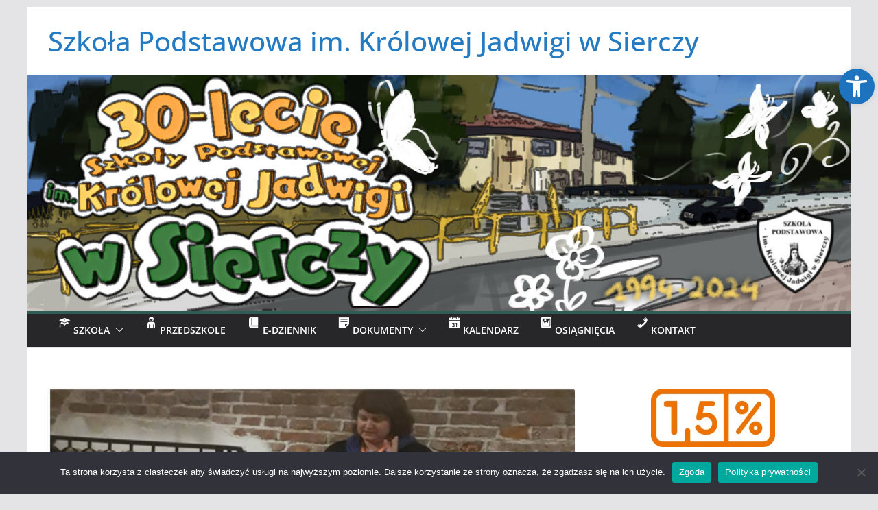

--- FILE ---
content_type: text/html; charset=UTF-8
request_url: https://sp-siercza.pl/blog/aktualnosci/klasa-2a-w-solnej-akademii-dzieciecej/
body_size: 25040
content:
		<!doctype html>
		<html lang="pl-PL">
		
<head>

			<meta charset="UTF-8"/>
		<meta name="viewport" content="width=device-width, initial-scale=1">
		<link rel="profile" href="http://gmpg.org/xfn/11"/>
		
	<meta name='robots' content='index, follow, max-image-preview:large, max-snippet:-1, max-video-preview:-1' />
	<style>img:is([sizes="auto" i], [sizes^="auto," i]) { contain-intrinsic-size: 3000px 1500px }</style>
	
	<!-- This site is optimized with the Yoast SEO plugin v26.4 - https://yoast.com/wordpress/plugins/seo/ -->
	<title>Klasa 2a w Solnej Akademii Dziecięcej - Szkoła Podstawowa im. Kr&oacute;lowej Jadwigi w Sierczy</title>
	<link rel="canonical" href="https://sp-siercza.pl/blog/aktualnosci/klasa-2a-w-solnej-akademii-dzieciecej/" />
	<meta property="og:locale" content="pl_PL" />
	<meta property="og:type" content="article" />
	<meta property="og:title" content="Klasa 2a w Solnej Akademii Dziecięcej - Szkoła Podstawowa im. Kr&oacute;lowej Jadwigi w Sierczy" />
	<meta property="og:description" content="Dnia 21 listopada 2017r. byliśmy w Zamku Żupnym w Wieliczce. Odbyły się zajęcia pt. &#8222;Tajemnice ukryte w obrazach&#8221;. Na zajęciach" />
	<meta property="og:url" content="https://sp-siercza.pl/blog/aktualnosci/klasa-2a-w-solnej-akademii-dzieciecej/" />
	<meta property="og:site_name" content="Szkoła Podstawowa im. Kr&oacute;lowej Jadwigi w Sierczy" />
	<meta property="article:published_time" content="2017-11-30T22:12:25+00:00" />
	<meta property="article:modified_time" content="2017-11-30T22:22:47+00:00" />
	<meta property="og:image" content="https://sp-siercza.pl/wp-content/uploads/2017/11/Akademia.jpg" />
	<meta property="og:image:width" content="800" />
	<meta property="og:image:height" content="450" />
	<meta property="og:image:type" content="image/jpeg" />
	<meta name="author" content="Marta" />
	<meta name="twitter:card" content="summary_large_image" />
	<meta name="twitter:label1" content="Napisane przez" />
	<meta name="twitter:data1" content="Marta" />
	<script type="application/ld+json" class="yoast-schema-graph">{"@context":"https://schema.org","@graph":[{"@type":"WebPage","@id":"https://sp-siercza.pl/blog/aktualnosci/klasa-2a-w-solnej-akademii-dzieciecej/","url":"https://sp-siercza.pl/blog/aktualnosci/klasa-2a-w-solnej-akademii-dzieciecej/","name":"Klasa 2a w Solnej Akademii Dziecięcej - Szkoła Podstawowa im. Kr&oacute;lowej Jadwigi w Sierczy","isPartOf":{"@id":"https://sp-siercza.pl/#website"},"primaryImageOfPage":{"@id":"https://sp-siercza.pl/blog/aktualnosci/klasa-2a-w-solnej-akademii-dzieciecej/#primaryimage"},"image":{"@id":"https://sp-siercza.pl/blog/aktualnosci/klasa-2a-w-solnej-akademii-dzieciecej/#primaryimage"},"thumbnailUrl":"https://sp-siercza.pl/wp-content/uploads/2017/11/Akademia.jpg","datePublished":"2017-11-30T22:12:25+00:00","dateModified":"2017-11-30T22:22:47+00:00","author":{"@id":"https://sp-siercza.pl/#/schema/person/d980dc96546593e836a4f8f593965182"},"breadcrumb":{"@id":"https://sp-siercza.pl/blog/aktualnosci/klasa-2a-w-solnej-akademii-dzieciecej/#breadcrumb"},"inLanguage":"pl-PL","potentialAction":[{"@type":"ReadAction","target":["https://sp-siercza.pl/blog/aktualnosci/klasa-2a-w-solnej-akademii-dzieciecej/"]}]},{"@type":"ImageObject","inLanguage":"pl-PL","@id":"https://sp-siercza.pl/blog/aktualnosci/klasa-2a-w-solnej-akademii-dzieciecej/#primaryimage","url":"https://sp-siercza.pl/wp-content/uploads/2017/11/Akademia.jpg","contentUrl":"https://sp-siercza.pl/wp-content/uploads/2017/11/Akademia.jpg","width":800,"height":450},{"@type":"BreadcrumbList","@id":"https://sp-siercza.pl/blog/aktualnosci/klasa-2a-w-solnej-akademii-dzieciecej/#breadcrumb","itemListElement":[{"@type":"ListItem","position":1,"name":"Strona główna","item":"https://sp-siercza.pl/"},{"@type":"ListItem","position":2,"name":"Klasa 2a w Solnej Akademii Dziecięcej"}]},{"@type":"WebSite","@id":"https://sp-siercza.pl/#website","url":"https://sp-siercza.pl/","name":"Szkoła Podstawowa im. Kr&oacute;lowej Jadwigi w Sierczy","description":"","potentialAction":[{"@type":"SearchAction","target":{"@type":"EntryPoint","urlTemplate":"https://sp-siercza.pl/?s={search_term_string}"},"query-input":{"@type":"PropertyValueSpecification","valueRequired":true,"valueName":"search_term_string"}}],"inLanguage":"pl-PL"},{"@type":"Person","@id":"https://sp-siercza.pl/#/schema/person/d980dc96546593e836a4f8f593965182","name":"Marta","image":{"@type":"ImageObject","inLanguage":"pl-PL","@id":"https://sp-siercza.pl/#/schema/person/image/","url":"https://secure.gravatar.com/avatar/73c1e0753cab0604044859ba773b9331cdcf99fed3cbcec89b90a165aa987a6a?s=96&d=mm&r=g","contentUrl":"https://secure.gravatar.com/avatar/73c1e0753cab0604044859ba773b9331cdcf99fed3cbcec89b90a165aa987a6a?s=96&d=mm&r=g","caption":"Marta"},"url":"https://sp-siercza.pl/blog/author/marta/"}]}</script>
	<!-- / Yoast SEO plugin. -->


<link rel="alternate" type="application/rss+xml" title="Szkoła Podstawowa im. Kr&oacute;lowej Jadwigi w Sierczy &raquo; Kanał z wpisami" href="https://sp-siercza.pl/feed/" />
<link rel="alternate" type="application/rss+xml" title="Szkoła Podstawowa im. Kr&oacute;lowej Jadwigi w Sierczy &raquo; Kanał z komentarzami" href="https://sp-siercza.pl/comments/feed/" />
<script type="text/javascript">
/* <![CDATA[ */
window._wpemojiSettings = {"baseUrl":"https:\/\/s.w.org\/images\/core\/emoji\/16.0.1\/72x72\/","ext":".png","svgUrl":"https:\/\/s.w.org\/images\/core\/emoji\/16.0.1\/svg\/","svgExt":".svg","source":{"concatemoji":"https:\/\/sp-siercza.pl\/wp-includes\/js\/wp-emoji-release.min.js?ver=76fd4fb4e79cfc64797e22cd6e9cd780"}};
/*! This file is auto-generated */
!function(s,n){var o,i,e;function c(e){try{var t={supportTests:e,timestamp:(new Date).valueOf()};sessionStorage.setItem(o,JSON.stringify(t))}catch(e){}}function p(e,t,n){e.clearRect(0,0,e.canvas.width,e.canvas.height),e.fillText(t,0,0);var t=new Uint32Array(e.getImageData(0,0,e.canvas.width,e.canvas.height).data),a=(e.clearRect(0,0,e.canvas.width,e.canvas.height),e.fillText(n,0,0),new Uint32Array(e.getImageData(0,0,e.canvas.width,e.canvas.height).data));return t.every(function(e,t){return e===a[t]})}function u(e,t){e.clearRect(0,0,e.canvas.width,e.canvas.height),e.fillText(t,0,0);for(var n=e.getImageData(16,16,1,1),a=0;a<n.data.length;a++)if(0!==n.data[a])return!1;return!0}function f(e,t,n,a){switch(t){case"flag":return n(e,"\ud83c\udff3\ufe0f\u200d\u26a7\ufe0f","\ud83c\udff3\ufe0f\u200b\u26a7\ufe0f")?!1:!n(e,"\ud83c\udde8\ud83c\uddf6","\ud83c\udde8\u200b\ud83c\uddf6")&&!n(e,"\ud83c\udff4\udb40\udc67\udb40\udc62\udb40\udc65\udb40\udc6e\udb40\udc67\udb40\udc7f","\ud83c\udff4\u200b\udb40\udc67\u200b\udb40\udc62\u200b\udb40\udc65\u200b\udb40\udc6e\u200b\udb40\udc67\u200b\udb40\udc7f");case"emoji":return!a(e,"\ud83e\udedf")}return!1}function g(e,t,n,a){var r="undefined"!=typeof WorkerGlobalScope&&self instanceof WorkerGlobalScope?new OffscreenCanvas(300,150):s.createElement("canvas"),o=r.getContext("2d",{willReadFrequently:!0}),i=(o.textBaseline="top",o.font="600 32px Arial",{});return e.forEach(function(e){i[e]=t(o,e,n,a)}),i}function t(e){var t=s.createElement("script");t.src=e,t.defer=!0,s.head.appendChild(t)}"undefined"!=typeof Promise&&(o="wpEmojiSettingsSupports",i=["flag","emoji"],n.supports={everything:!0,everythingExceptFlag:!0},e=new Promise(function(e){s.addEventListener("DOMContentLoaded",e,{once:!0})}),new Promise(function(t){var n=function(){try{var e=JSON.parse(sessionStorage.getItem(o));if("object"==typeof e&&"number"==typeof e.timestamp&&(new Date).valueOf()<e.timestamp+604800&&"object"==typeof e.supportTests)return e.supportTests}catch(e){}return null}();if(!n){if("undefined"!=typeof Worker&&"undefined"!=typeof OffscreenCanvas&&"undefined"!=typeof URL&&URL.createObjectURL&&"undefined"!=typeof Blob)try{var e="postMessage("+g.toString()+"("+[JSON.stringify(i),f.toString(),p.toString(),u.toString()].join(",")+"));",a=new Blob([e],{type:"text/javascript"}),r=new Worker(URL.createObjectURL(a),{name:"wpTestEmojiSupports"});return void(r.onmessage=function(e){c(n=e.data),r.terminate(),t(n)})}catch(e){}c(n=g(i,f,p,u))}t(n)}).then(function(e){for(var t in e)n.supports[t]=e[t],n.supports.everything=n.supports.everything&&n.supports[t],"flag"!==t&&(n.supports.everythingExceptFlag=n.supports.everythingExceptFlag&&n.supports[t]);n.supports.everythingExceptFlag=n.supports.everythingExceptFlag&&!n.supports.flag,n.DOMReady=!1,n.readyCallback=function(){n.DOMReady=!0}}).then(function(){return e}).then(function(){var e;n.supports.everything||(n.readyCallback(),(e=n.source||{}).concatemoji?t(e.concatemoji):e.wpemoji&&e.twemoji&&(t(e.twemoji),t(e.wpemoji)))}))}((window,document),window._wpemojiSettings);
/* ]]> */
</script>
<link rel='stylesheet' id='validate-engine-css-css' href='https://sp-siercza.pl/wp-content/plugins/wysija-newsletters/css/validationEngine.jquery.css?ver=2.21' type='text/css' media='all' />
<link rel='stylesheet' id='dashicons-css' href='https://sp-siercza.pl/wp-includes/css/dashicons.min.css?ver=76fd4fb4e79cfc64797e22cd6e9cd780' type='text/css' media='all' />
<link rel='stylesheet' id='elusive-css' href='https://sp-siercza.pl/wp-content/plugins/menu-icons/vendor/codeinwp/icon-picker/css/types/elusive.min.css?ver=2.0' type='text/css' media='all' />
<link rel='stylesheet' id='menu-icon-font-awesome-css' href='https://sp-siercza.pl/wp-content/plugins/menu-icons/css/fontawesome/css/all.min.css?ver=5.15.4' type='text/css' media='all' />
<link rel='stylesheet' id='foundation-icons-css' href='https://sp-siercza.pl/wp-content/plugins/menu-icons/vendor/codeinwp/icon-picker/css/types/foundation-icons.min.css?ver=3.0' type='text/css' media='all' />
<link rel='stylesheet' id='genericons-css' href='https://sp-siercza.pl/wp-content/plugins/menu-icons/vendor/codeinwp/icon-picker/css/types/genericons.min.css?ver=3.4' type='text/css' media='all' />
<link rel='stylesheet' id='menu-icons-extra-css' href='https://sp-siercza.pl/wp-content/plugins/menu-icons/css/extra.min.css?ver=0.13.19' type='text/css' media='all' />
<style id='wp-emoji-styles-inline-css' type='text/css'>

	img.wp-smiley, img.emoji {
		display: inline !important;
		border: none !important;
		box-shadow: none !important;
		height: 1em !important;
		width: 1em !important;
		margin: 0 0.07em !important;
		vertical-align: -0.1em !important;
		background: none !important;
		padding: 0 !important;
	}
</style>
<link rel='stylesheet' id='wp-block-library-css' href='https://sp-siercza.pl/wp-includes/css/dist/block-library/style.min.css?ver=76fd4fb4e79cfc64797e22cd6e9cd780' type='text/css' media='all' />
<style id='wp-block-library-theme-inline-css' type='text/css'>
.wp-block-audio :where(figcaption){color:#555;font-size:13px;text-align:center}.is-dark-theme .wp-block-audio :where(figcaption){color:#ffffffa6}.wp-block-audio{margin:0 0 1em}.wp-block-code{border:1px solid #ccc;border-radius:4px;font-family:Menlo,Consolas,monaco,monospace;padding:.8em 1em}.wp-block-embed :where(figcaption){color:#555;font-size:13px;text-align:center}.is-dark-theme .wp-block-embed :where(figcaption){color:#ffffffa6}.wp-block-embed{margin:0 0 1em}.blocks-gallery-caption{color:#555;font-size:13px;text-align:center}.is-dark-theme .blocks-gallery-caption{color:#ffffffa6}:root :where(.wp-block-image figcaption){color:#555;font-size:13px;text-align:center}.is-dark-theme :root :where(.wp-block-image figcaption){color:#ffffffa6}.wp-block-image{margin:0 0 1em}.wp-block-pullquote{border-bottom:4px solid;border-top:4px solid;color:currentColor;margin-bottom:1.75em}.wp-block-pullquote cite,.wp-block-pullquote footer,.wp-block-pullquote__citation{color:currentColor;font-size:.8125em;font-style:normal;text-transform:uppercase}.wp-block-quote{border-left:.25em solid;margin:0 0 1.75em;padding-left:1em}.wp-block-quote cite,.wp-block-quote footer{color:currentColor;font-size:.8125em;font-style:normal;position:relative}.wp-block-quote:where(.has-text-align-right){border-left:none;border-right:.25em solid;padding-left:0;padding-right:1em}.wp-block-quote:where(.has-text-align-center){border:none;padding-left:0}.wp-block-quote.is-large,.wp-block-quote.is-style-large,.wp-block-quote:where(.is-style-plain){border:none}.wp-block-search .wp-block-search__label{font-weight:700}.wp-block-search__button{border:1px solid #ccc;padding:.375em .625em}:where(.wp-block-group.has-background){padding:1.25em 2.375em}.wp-block-separator.has-css-opacity{opacity:.4}.wp-block-separator{border:none;border-bottom:2px solid;margin-left:auto;margin-right:auto}.wp-block-separator.has-alpha-channel-opacity{opacity:1}.wp-block-separator:not(.is-style-wide):not(.is-style-dots){width:100px}.wp-block-separator.has-background:not(.is-style-dots){border-bottom:none;height:1px}.wp-block-separator.has-background:not(.is-style-wide):not(.is-style-dots){height:2px}.wp-block-table{margin:0 0 1em}.wp-block-table td,.wp-block-table th{word-break:normal}.wp-block-table :where(figcaption){color:#555;font-size:13px;text-align:center}.is-dark-theme .wp-block-table :where(figcaption){color:#ffffffa6}.wp-block-video :where(figcaption){color:#555;font-size:13px;text-align:center}.is-dark-theme .wp-block-video :where(figcaption){color:#ffffffa6}.wp-block-video{margin:0 0 1em}:root :where(.wp-block-template-part.has-background){margin-bottom:0;margin-top:0;padding:1.25em 2.375em}
</style>
<style id='pdfemb-pdf-embedder-viewer-style-inline-css' type='text/css'>
.wp-block-pdfemb-pdf-embedder-viewer{max-width:none}

</style>
<style id='global-styles-inline-css' type='text/css'>
:root{--wp--preset--aspect-ratio--square: 1;--wp--preset--aspect-ratio--4-3: 4/3;--wp--preset--aspect-ratio--3-4: 3/4;--wp--preset--aspect-ratio--3-2: 3/2;--wp--preset--aspect-ratio--2-3: 2/3;--wp--preset--aspect-ratio--16-9: 16/9;--wp--preset--aspect-ratio--9-16: 9/16;--wp--preset--color--black: #000000;--wp--preset--color--cyan-bluish-gray: #abb8c3;--wp--preset--color--white: #ffffff;--wp--preset--color--pale-pink: #f78da7;--wp--preset--color--vivid-red: #cf2e2e;--wp--preset--color--luminous-vivid-orange: #ff6900;--wp--preset--color--luminous-vivid-amber: #fcb900;--wp--preset--color--light-green-cyan: #7bdcb5;--wp--preset--color--vivid-green-cyan: #00d084;--wp--preset--color--pale-cyan-blue: #8ed1fc;--wp--preset--color--vivid-cyan-blue: #0693e3;--wp--preset--color--vivid-purple: #9b51e0;--wp--preset--color--cm-color-1: #257BC1;--wp--preset--color--cm-color-2: #2270B0;--wp--preset--color--cm-color-3: #FFFFFF;--wp--preset--color--cm-color-4: #F9FEFD;--wp--preset--color--cm-color-5: #27272A;--wp--preset--color--cm-color-6: #16181A;--wp--preset--color--cm-color-7: #8F8F8F;--wp--preset--color--cm-color-8: #FFFFFF;--wp--preset--color--cm-color-9: #C7C7C7;--wp--preset--gradient--vivid-cyan-blue-to-vivid-purple: linear-gradient(135deg,rgba(6,147,227,1) 0%,rgb(155,81,224) 100%);--wp--preset--gradient--light-green-cyan-to-vivid-green-cyan: linear-gradient(135deg,rgb(122,220,180) 0%,rgb(0,208,130) 100%);--wp--preset--gradient--luminous-vivid-amber-to-luminous-vivid-orange: linear-gradient(135deg,rgba(252,185,0,1) 0%,rgba(255,105,0,1) 100%);--wp--preset--gradient--luminous-vivid-orange-to-vivid-red: linear-gradient(135deg,rgba(255,105,0,1) 0%,rgb(207,46,46) 100%);--wp--preset--gradient--very-light-gray-to-cyan-bluish-gray: linear-gradient(135deg,rgb(238,238,238) 0%,rgb(169,184,195) 100%);--wp--preset--gradient--cool-to-warm-spectrum: linear-gradient(135deg,rgb(74,234,220) 0%,rgb(151,120,209) 20%,rgb(207,42,186) 40%,rgb(238,44,130) 60%,rgb(251,105,98) 80%,rgb(254,248,76) 100%);--wp--preset--gradient--blush-light-purple: linear-gradient(135deg,rgb(255,206,236) 0%,rgb(152,150,240) 100%);--wp--preset--gradient--blush-bordeaux: linear-gradient(135deg,rgb(254,205,165) 0%,rgb(254,45,45) 50%,rgb(107,0,62) 100%);--wp--preset--gradient--luminous-dusk: linear-gradient(135deg,rgb(255,203,112) 0%,rgb(199,81,192) 50%,rgb(65,88,208) 100%);--wp--preset--gradient--pale-ocean: linear-gradient(135deg,rgb(255,245,203) 0%,rgb(182,227,212) 50%,rgb(51,167,181) 100%);--wp--preset--gradient--electric-grass: linear-gradient(135deg,rgb(202,248,128) 0%,rgb(113,206,126) 100%);--wp--preset--gradient--midnight: linear-gradient(135deg,rgb(2,3,129) 0%,rgb(40,116,252) 100%);--wp--preset--font-size--small: 13px;--wp--preset--font-size--medium: 16px;--wp--preset--font-size--large: 20px;--wp--preset--font-size--x-large: 24px;--wp--preset--font-size--xx-large: 30px;--wp--preset--font-size--huge: 36px;--wp--preset--font-family--dm-sans: DM Sans, sans-serif;--wp--preset--font-family--public-sans: Public Sans, sans-serif;--wp--preset--font-family--roboto: Roboto, sans-serif;--wp--preset--font-family--segoe-ui: Segoe UI, Arial, sans-serif;--wp--preset--font-family--ibm-plex-serif: IBM Plex Serif, sans-serif;--wp--preset--font-family--inter: Inter, sans-serif;--wp--preset--spacing--20: 0.44rem;--wp--preset--spacing--30: 0.67rem;--wp--preset--spacing--40: 1rem;--wp--preset--spacing--50: 1.5rem;--wp--preset--spacing--60: 2.25rem;--wp--preset--spacing--70: 3.38rem;--wp--preset--spacing--80: 5.06rem;--wp--preset--shadow--natural: 6px 6px 9px rgba(0, 0, 0, 0.2);--wp--preset--shadow--deep: 12px 12px 50px rgba(0, 0, 0, 0.4);--wp--preset--shadow--sharp: 6px 6px 0px rgba(0, 0, 0, 0.2);--wp--preset--shadow--outlined: 6px 6px 0px -3px rgba(255, 255, 255, 1), 6px 6px rgba(0, 0, 0, 1);--wp--preset--shadow--crisp: 6px 6px 0px rgba(0, 0, 0, 1);}:root { --wp--style--global--content-size: 760px;--wp--style--global--wide-size: 1160px; }:where(body) { margin: 0; }.wp-site-blocks > .alignleft { float: left; margin-right: 2em; }.wp-site-blocks > .alignright { float: right; margin-left: 2em; }.wp-site-blocks > .aligncenter { justify-content: center; margin-left: auto; margin-right: auto; }:where(.wp-site-blocks) > * { margin-block-start: 24px; margin-block-end: 0; }:where(.wp-site-blocks) > :first-child { margin-block-start: 0; }:where(.wp-site-blocks) > :last-child { margin-block-end: 0; }:root { --wp--style--block-gap: 24px; }:root :where(.is-layout-flow) > :first-child{margin-block-start: 0;}:root :where(.is-layout-flow) > :last-child{margin-block-end: 0;}:root :where(.is-layout-flow) > *{margin-block-start: 24px;margin-block-end: 0;}:root :where(.is-layout-constrained) > :first-child{margin-block-start: 0;}:root :where(.is-layout-constrained) > :last-child{margin-block-end: 0;}:root :where(.is-layout-constrained) > *{margin-block-start: 24px;margin-block-end: 0;}:root :where(.is-layout-flex){gap: 24px;}:root :where(.is-layout-grid){gap: 24px;}.is-layout-flow > .alignleft{float: left;margin-inline-start: 0;margin-inline-end: 2em;}.is-layout-flow > .alignright{float: right;margin-inline-start: 2em;margin-inline-end: 0;}.is-layout-flow > .aligncenter{margin-left: auto !important;margin-right: auto !important;}.is-layout-constrained > .alignleft{float: left;margin-inline-start: 0;margin-inline-end: 2em;}.is-layout-constrained > .alignright{float: right;margin-inline-start: 2em;margin-inline-end: 0;}.is-layout-constrained > .aligncenter{margin-left: auto !important;margin-right: auto !important;}.is-layout-constrained > :where(:not(.alignleft):not(.alignright):not(.alignfull)){max-width: var(--wp--style--global--content-size);margin-left: auto !important;margin-right: auto !important;}.is-layout-constrained > .alignwide{max-width: var(--wp--style--global--wide-size);}body .is-layout-flex{display: flex;}.is-layout-flex{flex-wrap: wrap;align-items: center;}.is-layout-flex > :is(*, div){margin: 0;}body .is-layout-grid{display: grid;}.is-layout-grid > :is(*, div){margin: 0;}body{padding-top: 0px;padding-right: 0px;padding-bottom: 0px;padding-left: 0px;}a:where(:not(.wp-element-button)){text-decoration: underline;}:root :where(.wp-element-button, .wp-block-button__link){background-color: #32373c;border-width: 0;color: #fff;font-family: inherit;font-size: inherit;line-height: inherit;padding: calc(0.667em + 2px) calc(1.333em + 2px);text-decoration: none;}.has-black-color{color: var(--wp--preset--color--black) !important;}.has-cyan-bluish-gray-color{color: var(--wp--preset--color--cyan-bluish-gray) !important;}.has-white-color{color: var(--wp--preset--color--white) !important;}.has-pale-pink-color{color: var(--wp--preset--color--pale-pink) !important;}.has-vivid-red-color{color: var(--wp--preset--color--vivid-red) !important;}.has-luminous-vivid-orange-color{color: var(--wp--preset--color--luminous-vivid-orange) !important;}.has-luminous-vivid-amber-color{color: var(--wp--preset--color--luminous-vivid-amber) !important;}.has-light-green-cyan-color{color: var(--wp--preset--color--light-green-cyan) !important;}.has-vivid-green-cyan-color{color: var(--wp--preset--color--vivid-green-cyan) !important;}.has-pale-cyan-blue-color{color: var(--wp--preset--color--pale-cyan-blue) !important;}.has-vivid-cyan-blue-color{color: var(--wp--preset--color--vivid-cyan-blue) !important;}.has-vivid-purple-color{color: var(--wp--preset--color--vivid-purple) !important;}.has-cm-color-1-color{color: var(--wp--preset--color--cm-color-1) !important;}.has-cm-color-2-color{color: var(--wp--preset--color--cm-color-2) !important;}.has-cm-color-3-color{color: var(--wp--preset--color--cm-color-3) !important;}.has-cm-color-4-color{color: var(--wp--preset--color--cm-color-4) !important;}.has-cm-color-5-color{color: var(--wp--preset--color--cm-color-5) !important;}.has-cm-color-6-color{color: var(--wp--preset--color--cm-color-6) !important;}.has-cm-color-7-color{color: var(--wp--preset--color--cm-color-7) !important;}.has-cm-color-8-color{color: var(--wp--preset--color--cm-color-8) !important;}.has-cm-color-9-color{color: var(--wp--preset--color--cm-color-9) !important;}.has-black-background-color{background-color: var(--wp--preset--color--black) !important;}.has-cyan-bluish-gray-background-color{background-color: var(--wp--preset--color--cyan-bluish-gray) !important;}.has-white-background-color{background-color: var(--wp--preset--color--white) !important;}.has-pale-pink-background-color{background-color: var(--wp--preset--color--pale-pink) !important;}.has-vivid-red-background-color{background-color: var(--wp--preset--color--vivid-red) !important;}.has-luminous-vivid-orange-background-color{background-color: var(--wp--preset--color--luminous-vivid-orange) !important;}.has-luminous-vivid-amber-background-color{background-color: var(--wp--preset--color--luminous-vivid-amber) !important;}.has-light-green-cyan-background-color{background-color: var(--wp--preset--color--light-green-cyan) !important;}.has-vivid-green-cyan-background-color{background-color: var(--wp--preset--color--vivid-green-cyan) !important;}.has-pale-cyan-blue-background-color{background-color: var(--wp--preset--color--pale-cyan-blue) !important;}.has-vivid-cyan-blue-background-color{background-color: var(--wp--preset--color--vivid-cyan-blue) !important;}.has-vivid-purple-background-color{background-color: var(--wp--preset--color--vivid-purple) !important;}.has-cm-color-1-background-color{background-color: var(--wp--preset--color--cm-color-1) !important;}.has-cm-color-2-background-color{background-color: var(--wp--preset--color--cm-color-2) !important;}.has-cm-color-3-background-color{background-color: var(--wp--preset--color--cm-color-3) !important;}.has-cm-color-4-background-color{background-color: var(--wp--preset--color--cm-color-4) !important;}.has-cm-color-5-background-color{background-color: var(--wp--preset--color--cm-color-5) !important;}.has-cm-color-6-background-color{background-color: var(--wp--preset--color--cm-color-6) !important;}.has-cm-color-7-background-color{background-color: var(--wp--preset--color--cm-color-7) !important;}.has-cm-color-8-background-color{background-color: var(--wp--preset--color--cm-color-8) !important;}.has-cm-color-9-background-color{background-color: var(--wp--preset--color--cm-color-9) !important;}.has-black-border-color{border-color: var(--wp--preset--color--black) !important;}.has-cyan-bluish-gray-border-color{border-color: var(--wp--preset--color--cyan-bluish-gray) !important;}.has-white-border-color{border-color: var(--wp--preset--color--white) !important;}.has-pale-pink-border-color{border-color: var(--wp--preset--color--pale-pink) !important;}.has-vivid-red-border-color{border-color: var(--wp--preset--color--vivid-red) !important;}.has-luminous-vivid-orange-border-color{border-color: var(--wp--preset--color--luminous-vivid-orange) !important;}.has-luminous-vivid-amber-border-color{border-color: var(--wp--preset--color--luminous-vivid-amber) !important;}.has-light-green-cyan-border-color{border-color: var(--wp--preset--color--light-green-cyan) !important;}.has-vivid-green-cyan-border-color{border-color: var(--wp--preset--color--vivid-green-cyan) !important;}.has-pale-cyan-blue-border-color{border-color: var(--wp--preset--color--pale-cyan-blue) !important;}.has-vivid-cyan-blue-border-color{border-color: var(--wp--preset--color--vivid-cyan-blue) !important;}.has-vivid-purple-border-color{border-color: var(--wp--preset--color--vivid-purple) !important;}.has-cm-color-1-border-color{border-color: var(--wp--preset--color--cm-color-1) !important;}.has-cm-color-2-border-color{border-color: var(--wp--preset--color--cm-color-2) !important;}.has-cm-color-3-border-color{border-color: var(--wp--preset--color--cm-color-3) !important;}.has-cm-color-4-border-color{border-color: var(--wp--preset--color--cm-color-4) !important;}.has-cm-color-5-border-color{border-color: var(--wp--preset--color--cm-color-5) !important;}.has-cm-color-6-border-color{border-color: var(--wp--preset--color--cm-color-6) !important;}.has-cm-color-7-border-color{border-color: var(--wp--preset--color--cm-color-7) !important;}.has-cm-color-8-border-color{border-color: var(--wp--preset--color--cm-color-8) !important;}.has-cm-color-9-border-color{border-color: var(--wp--preset--color--cm-color-9) !important;}.has-vivid-cyan-blue-to-vivid-purple-gradient-background{background: var(--wp--preset--gradient--vivid-cyan-blue-to-vivid-purple) !important;}.has-light-green-cyan-to-vivid-green-cyan-gradient-background{background: var(--wp--preset--gradient--light-green-cyan-to-vivid-green-cyan) !important;}.has-luminous-vivid-amber-to-luminous-vivid-orange-gradient-background{background: var(--wp--preset--gradient--luminous-vivid-amber-to-luminous-vivid-orange) !important;}.has-luminous-vivid-orange-to-vivid-red-gradient-background{background: var(--wp--preset--gradient--luminous-vivid-orange-to-vivid-red) !important;}.has-very-light-gray-to-cyan-bluish-gray-gradient-background{background: var(--wp--preset--gradient--very-light-gray-to-cyan-bluish-gray) !important;}.has-cool-to-warm-spectrum-gradient-background{background: var(--wp--preset--gradient--cool-to-warm-spectrum) !important;}.has-blush-light-purple-gradient-background{background: var(--wp--preset--gradient--blush-light-purple) !important;}.has-blush-bordeaux-gradient-background{background: var(--wp--preset--gradient--blush-bordeaux) !important;}.has-luminous-dusk-gradient-background{background: var(--wp--preset--gradient--luminous-dusk) !important;}.has-pale-ocean-gradient-background{background: var(--wp--preset--gradient--pale-ocean) !important;}.has-electric-grass-gradient-background{background: var(--wp--preset--gradient--electric-grass) !important;}.has-midnight-gradient-background{background: var(--wp--preset--gradient--midnight) !important;}.has-small-font-size{font-size: var(--wp--preset--font-size--small) !important;}.has-medium-font-size{font-size: var(--wp--preset--font-size--medium) !important;}.has-large-font-size{font-size: var(--wp--preset--font-size--large) !important;}.has-x-large-font-size{font-size: var(--wp--preset--font-size--x-large) !important;}.has-xx-large-font-size{font-size: var(--wp--preset--font-size--xx-large) !important;}.has-huge-font-size{font-size: var(--wp--preset--font-size--huge) !important;}.has-dm-sans-font-family{font-family: var(--wp--preset--font-family--dm-sans) !important;}.has-public-sans-font-family{font-family: var(--wp--preset--font-family--public-sans) !important;}.has-roboto-font-family{font-family: var(--wp--preset--font-family--roboto) !important;}.has-segoe-ui-font-family{font-family: var(--wp--preset--font-family--segoe-ui) !important;}.has-ibm-plex-serif-font-family{font-family: var(--wp--preset--font-family--ibm-plex-serif) !important;}.has-inter-font-family{font-family: var(--wp--preset--font-family--inter) !important;}
:root :where(.wp-block-pullquote){font-size: 1.5em;line-height: 1.6;}
</style>
<link rel='stylesheet' id='contact-form-7-css' href='https://sp-siercza.pl/wp-content/plugins/contact-form-7/includes/css/styles.css?ver=6.1.3' type='text/css' media='all' />
<link rel='stylesheet' id='cookie-notice-front-css' href='https://sp-siercza.pl/wp-content/plugins/cookie-notice/css/front.min.css?ver=2.5.9' type='text/css' media='all' />
<link rel='stylesheet' id='fancybox-0-css' href='https://sp-siercza.pl/wp-content/plugins/nextgen-gallery/static/Lightbox/fancybox/jquery.fancybox-1.3.4.css?ver=3.59.12' type='text/css' media='all' />
<link rel='stylesheet' id='zurlcustom-style-css' href='https://sp-siercza.pl/wp-content/plugins/z-url-preview/zurlplugin.css?ver=76fd4fb4e79cfc64797e22cd6e9cd780' type='text/css' media='all' />
<style id='zurlcustom-style-inline-css' type='text/css'>
#at_zurlpreview img {
				width: 100%;
				max-width:100%;
 			}
</style>
<link rel='stylesheet' id='prettyphoto-css' href='https://sp-siercza.pl/wp-content/plugins/shashin/public/display/prettyphoto/prettyPhoto.css?ver=3.1.5.shashin.3.4.11' type='text/css' media='all' />
<link rel='stylesheet' id='shashinStyle-css' href='https://sp-siercza.pl/wp-content/plugins/shashin/public/display/shashin.css?ver=3.4.11' type='text/css' media='all' />
<link rel='stylesheet' id='cff-css' href='https://sp-siercza.pl/wp-content/plugins/custom-facebook-feed/assets/css/cff-style.min.css?ver=4.3.4' type='text/css' media='all' />
<link rel='stylesheet' id='sb-font-awesome-css' href='https://sp-siercza.pl/wp-content/plugins/custom-facebook-feed/assets/css/font-awesome.min.css?ver=4.7.0' type='text/css' media='all' />
<link rel='stylesheet' id='google-calendar-events-qtip-css' href='https://sp-siercza.pl/wp-content/plugins/legacy-google-calendar-events/css/jquery.qtip.min.css?ver=2.4.1' type='text/css' media='all' />
<link rel='stylesheet' id='google-calendar-events-public-css' href='https://sp-siercza.pl/wp-content/plugins/legacy-google-calendar-events/css/gce-style.css?ver=2.4.1' type='text/css' media='all' />
<link rel='stylesheet' id='colormag_style-css' href='https://sp-siercza.pl/wp-content/themes/colormag/style.css?ver=1769592749' type='text/css' media='all' />
<style id='colormag_style-inline-css' type='text/css'>
.colormag-button,
			blockquote, button,
			input[type=reset],
			input[type=button],
			input[type=submit],
			.cm-home-icon.front_page_on,
			.cm-post-categories a,
			.cm-primary-nav ul li ul li:hover,
			.cm-primary-nav ul li.current-menu-item,
			.cm-primary-nav ul li.current_page_ancestor,
			.cm-primary-nav ul li.current-menu-ancestor,
			.cm-primary-nav ul li.current_page_item,
			.cm-primary-nav ul li:hover,
			.cm-primary-nav ul li.focus,
			.cm-mobile-nav li a:hover,
			.colormag-header-clean #cm-primary-nav .cm-menu-toggle:hover,
			.cm-header .cm-mobile-nav li:hover,
			.cm-header .cm-mobile-nav li.current-page-ancestor,
			.cm-header .cm-mobile-nav li.current-menu-ancestor,
			.cm-header .cm-mobile-nav li.current-page-item,
			.cm-header .cm-mobile-nav li.current-menu-item,
			.cm-primary-nav ul li.focus > a,
			.cm-layout-2 .cm-primary-nav ul ul.sub-menu li.focus > a,
			.cm-mobile-nav .current-menu-item>a, .cm-mobile-nav .current_page_item>a,
			.colormag-header-clean .cm-mobile-nav li:hover > a,
			.colormag-header-clean .cm-mobile-nav li.current-page-ancestor > a,
			.colormag-header-clean .cm-mobile-nav li.current-menu-ancestor > a,
			.colormag-header-clean .cm-mobile-nav li.current-page-item > a,
			.colormag-header-clean .cm-mobile-nav li.current-menu-item > a,
			.fa.search-top:hover,
			.widget_call_to_action .btn--primary,
			.colormag-footer--classic .cm-footer-cols .cm-row .cm-widget-title span::before,
			.colormag-footer--classic-bordered .cm-footer-cols .cm-row .cm-widget-title span::before,
			.cm-featured-posts .cm-widget-title span,
			.cm-featured-category-slider-widget .cm-slide-content .cm-entry-header-meta .cm-post-categories a,
			.cm-highlighted-posts .cm-post-content .cm-entry-header-meta .cm-post-categories a,
			.cm-category-slide-next, .cm-category-slide-prev, .slide-next,
			.slide-prev, .cm-tabbed-widget ul li, .cm-posts .wp-pagenavi .current,
			.cm-posts .wp-pagenavi a:hover, .cm-secondary .cm-widget-title span,
			.cm-posts .post .cm-post-content .cm-entry-header-meta .cm-post-categories a,
			.cm-page-header .cm-page-title span, .entry-meta .post-format i,
			.format-link .cm-entry-summary a, .cm-entry-button, .infinite-scroll .tg-infinite-scroll,
			.no-more-post-text, .pagination span,
			.comments-area .comment-author-link span,
			.cm-footer-cols .cm-row .cm-widget-title span,
			.advertisement_above_footer .cm-widget-title span,
			.error, .cm-primary .cm-widget-title span,
			.related-posts-wrapper.style-three .cm-post-content .cm-entry-title a:hover:before,
			.cm-slider-area .cm-widget-title span,
			.cm-beside-slider-widget .cm-widget-title span,
			.top-full-width-sidebar .cm-widget-title span,
			.wp-block-quote, .wp-block-quote.is-style-large,
			.wp-block-quote.has-text-align-right,
			.cm-error-404 .cm-btn, .widget .wp-block-heading, .wp-block-search button,
			.widget a::before, .cm-post-date a::before,
			.byline a::before,
			.colormag-footer--classic-bordered .cm-widget-title::before,
			.wp-block-button__link,
			#cm-tertiary .cm-widget-title span,
			.link-pagination .post-page-numbers.current,
			.wp-block-query-pagination-numbers .page-numbers.current,
			.wp-element-button,
			.wp-block-button .wp-block-button__link,
			.wp-element-button,
			.cm-layout-2 .cm-primary-nav ul ul.sub-menu li:hover,
			.cm-layout-2 .cm-primary-nav ul ul.sub-menu li.current-menu-ancestor,
			.cm-layout-2 .cm-primary-nav ul ul.sub-menu li.current-menu-item,
			.cm-layout-2 .cm-primary-nav ul ul.sub-menu li.focus,
			.search-wrap button,
			.page-numbers .current,
			.cm-footer-builder .cm-widget-title span,
			.wp-block-search .wp-element-button:hover{background-color:#2f5d56;}a,
			.cm-layout-2 #cm-primary-nav .fa.search-top:hover,
			.cm-layout-2 #cm-primary-nav.cm-mobile-nav .cm-random-post a:hover .fa-random,
			.cm-layout-2 #cm-primary-nav.cm-primary-nav .cm-random-post a:hover .fa-random,
			.cm-layout-2 .breaking-news .newsticker a:hover,
			.cm-layout-2 .cm-primary-nav ul li.current-menu-item > a,
			.cm-layout-2 .cm-primary-nav ul li.current_page_item > a,
			.cm-layout-2 .cm-primary-nav ul li:hover > a,
			.cm-layout-2 .cm-primary-nav ul li.focus > a
			.dark-skin .cm-layout-2-style-1 #cm-primary-nav.cm-primary-nav .cm-home-icon:hover .fa,
			.byline a:hover, .comments a:hover, .cm-edit-link a:hover, .cm-post-date a:hover,
			.social-links:not(.cm-header-actions .social-links) i.fa:hover, .cm-tag-links a:hover,
			.colormag-header-clean .social-links li:hover i.fa, .cm-layout-2-style-1 .social-links li:hover i.fa,
			.colormag-header-clean .breaking-news .newsticker a:hover, .widget_featured_posts .article-content .cm-entry-title a:hover,
			.widget_featured_slider .slide-content .cm-below-entry-meta .byline a:hover,
			.widget_featured_slider .slide-content .cm-below-entry-meta .comments a:hover,
			.widget_featured_slider .slide-content .cm-below-entry-meta .cm-post-date a:hover,
			.widget_featured_slider .slide-content .cm-entry-title a:hover,
			.widget_block_picture_news.widget_featured_posts .article-content .cm-entry-title a:hover,
			.widget_highlighted_posts .article-content .cm-below-entry-meta .byline a:hover,
			.widget_highlighted_posts .article-content .cm-below-entry-meta .comments a:hover,
			.widget_highlighted_posts .article-content .cm-below-entry-meta .cm-post-date a:hover,
			.widget_highlighted_posts .article-content .cm-entry-title a:hover, i.fa-arrow-up, i.fa-arrow-down,
			.cm-site-title a, #content .post .article-content .cm-entry-title a:hover, .entry-meta .byline i,
			.entry-meta .cat-links i, .entry-meta a, .post .cm-entry-title a:hover, .search .cm-entry-title a:hover,
			.entry-meta .comments-link a:hover, .entry-meta .cm-edit-link a:hover, .entry-meta .cm-post-date a:hover,
			.entry-meta .cm-tag-links a:hover, .single #content .tags a:hover, .count, .next a:hover, .previous a:hover,
			.related-posts-main-title .fa, .single-related-posts .article-content .cm-entry-title a:hover,
			.pagination a span:hover,
			#content .comments-area a.comment-cm-edit-link:hover, #content .comments-area a.comment-permalink:hover,
			#content .comments-area article header cite a:hover, .comments-area .comment-author-link a:hover,
			.comment .comment-reply-link:hover,
			.nav-next a, .nav-previous a,
			#cm-footer .cm-footer-menu ul li a:hover,
			.cm-footer-cols .cm-row a:hover, a#scroll-up i, .related-posts-wrapper-flyout .cm-entry-title a:hover,
			.human-diff-time .human-diff-time-display:hover,
			.cm-layout-2-style-1 #cm-primary-nav .fa:hover,
			.cm-footer-bar a,
			.cm-post-date a:hover,
			.cm-author a:hover,
			.cm-comments-link a:hover,
			.cm-tag-links a:hover,
			.cm-edit-link a:hover,
			.cm-footer-bar .copyright a,
			.cm-featured-posts .cm-entry-title a:hover,
			.cm-posts .post .cm-post-content .cm-entry-title a:hover,
			.cm-posts .post .single-title-above .cm-entry-title a:hover,
			.cm-layout-2 .cm-primary-nav ul li:hover > a,
			.cm-layout-2 #cm-primary-nav .fa:hover,
			.cm-entry-title a:hover,
			button:hover, input[type="button"]:hover,
			input[type="reset"]:hover,
			input[type="submit"]:hover,
			.wp-block-button .wp-block-button__link:hover,
			.cm-button:hover,
			.wp-element-button:hover,
			li.product .added_to_cart:hover,
			.comments-area .comment-permalink:hover,
			.cm-footer-bar-area .cm-footer-bar__2 a{color:#2f5d56;}#cm-primary-nav,
			.cm-contained .cm-header-2 .cm-row, .cm-header-builder.cm-full-width .cm-main-header .cm-header-bottom-row{border-top-color:#2f5d56;}.cm-layout-2 #cm-primary-nav,
			.cm-layout-2 .cm-primary-nav ul ul.sub-menu li:hover,
			.cm-layout-2 .cm-primary-nav ul > li:hover > a,
			.cm-layout-2 .cm-primary-nav ul > li.current-menu-item > a,
			.cm-layout-2 .cm-primary-nav ul > li.current-menu-ancestor > a,
			.cm-layout-2 .cm-primary-nav ul ul.sub-menu li.current-menu-ancestor,
			.cm-layout-2 .cm-primary-nav ul ul.sub-menu li.current-menu-item,
			.cm-layout-2 .cm-primary-nav ul ul.sub-menu li.focus,
			cm-layout-2 .cm-primary-nav ul ul.sub-menu li.current-menu-ancestor,
			cm-layout-2 .cm-primary-nav ul ul.sub-menu li.current-menu-item,
			cm-layout-2 #cm-primary-nav .cm-menu-toggle:hover,
			cm-layout-2 #cm-primary-nav.cm-mobile-nav .cm-menu-toggle,
			cm-layout-2 .cm-primary-nav ul > li:hover > a,
			cm-layout-2 .cm-primary-nav ul > li.current-menu-item > a,
			cm-layout-2 .cm-primary-nav ul > li.current-menu-ancestor > a,
			.cm-layout-2 .cm-primary-nav ul li.focus > a, .pagination a span:hover,
			.cm-error-404 .cm-btn,
			.single-post .cm-post-categories a::after,
			.widget .block-title,
			.cm-layout-2 .cm-primary-nav ul li.focus > a,
			button,
			input[type="button"],
			input[type="reset"],
			input[type="submit"],
			.wp-block-button .wp-block-button__link,
			.cm-button,
			.wp-element-button,
			li.product .added_to_cart{border-color:#2f5d56;}.cm-secondary .cm-widget-title,
			#cm-tertiary .cm-widget-title,
			.widget_featured_posts .widget-title,
			#secondary .widget-title,
			#cm-tertiary .widget-title,
			.cm-page-header .cm-page-title,
			.cm-footer-cols .cm-row .widget-title,
			.advertisement_above_footer .widget-title,
			#primary .widget-title,
			.widget_slider_area .widget-title,
			.widget_beside_slider .widget-title,
			.top-full-width-sidebar .widget-title,
			.cm-footer-cols .cm-row .cm-widget-title,
			.cm-footer-bar .copyright a,
			.cm-layout-2.cm-layout-2-style-2 #cm-primary-nav,
			.cm-layout-2 .cm-primary-nav ul > li:hover > a,
			.cm-footer-builder .cm-widget-title,
			.cm-layout-2 .cm-primary-nav ul > li.current-menu-item > a{border-bottom-color:#2f5d56;}body{color:#444444;}.cm-posts .post{box-shadow:0px 0px 2px 0px #E4E4E7;}@media screen and (min-width: 992px) {.cm-primary{width:70%;}}.colormag-button,
			input[type="reset"],
			input[type="button"],
			input[type="submit"],
			button,
			.cm-entry-button span,
			.wp-block-button .wp-block-button__link{color:#ffffff;}.cm-content{background-color:#ffffff;background-size:contain;}body,body.boxed{background-color:ffffff;background-position:;background-size:;background-attachment:;background-repeat:;}.cm-header .cm-menu-toggle svg,
			.cm-header .cm-menu-toggle svg{fill:#fff;}.cm-footer-bar-area .cm-footer-bar__2 a{color:#207daf;}.colormag-button,
			blockquote, button,
			input[type=reset],
			input[type=button],
			input[type=submit],
			.cm-home-icon.front_page_on,
			.cm-post-categories a,
			.cm-primary-nav ul li ul li:hover,
			.cm-primary-nav ul li.current-menu-item,
			.cm-primary-nav ul li.current_page_ancestor,
			.cm-primary-nav ul li.current-menu-ancestor,
			.cm-primary-nav ul li.current_page_item,
			.cm-primary-nav ul li:hover,
			.cm-primary-nav ul li.focus,
			.cm-mobile-nav li a:hover,
			.colormag-header-clean #cm-primary-nav .cm-menu-toggle:hover,
			.cm-header .cm-mobile-nav li:hover,
			.cm-header .cm-mobile-nav li.current-page-ancestor,
			.cm-header .cm-mobile-nav li.current-menu-ancestor,
			.cm-header .cm-mobile-nav li.current-page-item,
			.cm-header .cm-mobile-nav li.current-menu-item,
			.cm-primary-nav ul li.focus > a,
			.cm-layout-2 .cm-primary-nav ul ul.sub-menu li.focus > a,
			.cm-mobile-nav .current-menu-item>a, .cm-mobile-nav .current_page_item>a,
			.colormag-header-clean .cm-mobile-nav li:hover > a,
			.colormag-header-clean .cm-mobile-nav li.current-page-ancestor > a,
			.colormag-header-clean .cm-mobile-nav li.current-menu-ancestor > a,
			.colormag-header-clean .cm-mobile-nav li.current-page-item > a,
			.colormag-header-clean .cm-mobile-nav li.current-menu-item > a,
			.fa.search-top:hover,
			.widget_call_to_action .btn--primary,
			.colormag-footer--classic .cm-footer-cols .cm-row .cm-widget-title span::before,
			.colormag-footer--classic-bordered .cm-footer-cols .cm-row .cm-widget-title span::before,
			.cm-featured-posts .cm-widget-title span,
			.cm-featured-category-slider-widget .cm-slide-content .cm-entry-header-meta .cm-post-categories a,
			.cm-highlighted-posts .cm-post-content .cm-entry-header-meta .cm-post-categories a,
			.cm-category-slide-next, .cm-category-slide-prev, .slide-next,
			.slide-prev, .cm-tabbed-widget ul li, .cm-posts .wp-pagenavi .current,
			.cm-posts .wp-pagenavi a:hover, .cm-secondary .cm-widget-title span,
			.cm-posts .post .cm-post-content .cm-entry-header-meta .cm-post-categories a,
			.cm-page-header .cm-page-title span, .entry-meta .post-format i,
			.format-link .cm-entry-summary a, .cm-entry-button, .infinite-scroll .tg-infinite-scroll,
			.no-more-post-text, .pagination span,
			.comments-area .comment-author-link span,
			.cm-footer-cols .cm-row .cm-widget-title span,
			.advertisement_above_footer .cm-widget-title span,
			.error, .cm-primary .cm-widget-title span,
			.related-posts-wrapper.style-three .cm-post-content .cm-entry-title a:hover:before,
			.cm-slider-area .cm-widget-title span,
			.cm-beside-slider-widget .cm-widget-title span,
			.top-full-width-sidebar .cm-widget-title span,
			.wp-block-quote, .wp-block-quote.is-style-large,
			.wp-block-quote.has-text-align-right,
			.cm-error-404 .cm-btn, .widget .wp-block-heading, .wp-block-search button,
			.widget a::before, .cm-post-date a::before,
			.byline a::before,
			.colormag-footer--classic-bordered .cm-widget-title::before,
			.wp-block-button__link,
			#cm-tertiary .cm-widget-title span,
			.link-pagination .post-page-numbers.current,
			.wp-block-query-pagination-numbers .page-numbers.current,
			.wp-element-button,
			.wp-block-button .wp-block-button__link,
			.wp-element-button,
			.cm-layout-2 .cm-primary-nav ul ul.sub-menu li:hover,
			.cm-layout-2 .cm-primary-nav ul ul.sub-menu li.current-menu-ancestor,
			.cm-layout-2 .cm-primary-nav ul ul.sub-menu li.current-menu-item,
			.cm-layout-2 .cm-primary-nav ul ul.sub-menu li.focus,
			.search-wrap button,
			.page-numbers .current,
			.cm-footer-builder .cm-widget-title span,
			.wp-block-search .wp-element-button:hover{background-color:#2f5d56;}a,
			.cm-layout-2 #cm-primary-nav .fa.search-top:hover,
			.cm-layout-2 #cm-primary-nav.cm-mobile-nav .cm-random-post a:hover .fa-random,
			.cm-layout-2 #cm-primary-nav.cm-primary-nav .cm-random-post a:hover .fa-random,
			.cm-layout-2 .breaking-news .newsticker a:hover,
			.cm-layout-2 .cm-primary-nav ul li.current-menu-item > a,
			.cm-layout-2 .cm-primary-nav ul li.current_page_item > a,
			.cm-layout-2 .cm-primary-nav ul li:hover > a,
			.cm-layout-2 .cm-primary-nav ul li.focus > a
			.dark-skin .cm-layout-2-style-1 #cm-primary-nav.cm-primary-nav .cm-home-icon:hover .fa,
			.byline a:hover, .comments a:hover, .cm-edit-link a:hover, .cm-post-date a:hover,
			.social-links:not(.cm-header-actions .social-links) i.fa:hover, .cm-tag-links a:hover,
			.colormag-header-clean .social-links li:hover i.fa, .cm-layout-2-style-1 .social-links li:hover i.fa,
			.colormag-header-clean .breaking-news .newsticker a:hover, .widget_featured_posts .article-content .cm-entry-title a:hover,
			.widget_featured_slider .slide-content .cm-below-entry-meta .byline a:hover,
			.widget_featured_slider .slide-content .cm-below-entry-meta .comments a:hover,
			.widget_featured_slider .slide-content .cm-below-entry-meta .cm-post-date a:hover,
			.widget_featured_slider .slide-content .cm-entry-title a:hover,
			.widget_block_picture_news.widget_featured_posts .article-content .cm-entry-title a:hover,
			.widget_highlighted_posts .article-content .cm-below-entry-meta .byline a:hover,
			.widget_highlighted_posts .article-content .cm-below-entry-meta .comments a:hover,
			.widget_highlighted_posts .article-content .cm-below-entry-meta .cm-post-date a:hover,
			.widget_highlighted_posts .article-content .cm-entry-title a:hover, i.fa-arrow-up, i.fa-arrow-down,
			.cm-site-title a, #content .post .article-content .cm-entry-title a:hover, .entry-meta .byline i,
			.entry-meta .cat-links i, .entry-meta a, .post .cm-entry-title a:hover, .search .cm-entry-title a:hover,
			.entry-meta .comments-link a:hover, .entry-meta .cm-edit-link a:hover, .entry-meta .cm-post-date a:hover,
			.entry-meta .cm-tag-links a:hover, .single #content .tags a:hover, .count, .next a:hover, .previous a:hover,
			.related-posts-main-title .fa, .single-related-posts .article-content .cm-entry-title a:hover,
			.pagination a span:hover,
			#content .comments-area a.comment-cm-edit-link:hover, #content .comments-area a.comment-permalink:hover,
			#content .comments-area article header cite a:hover, .comments-area .comment-author-link a:hover,
			.comment .comment-reply-link:hover,
			.nav-next a, .nav-previous a,
			#cm-footer .cm-footer-menu ul li a:hover,
			.cm-footer-cols .cm-row a:hover, a#scroll-up i, .related-posts-wrapper-flyout .cm-entry-title a:hover,
			.human-diff-time .human-diff-time-display:hover,
			.cm-layout-2-style-1 #cm-primary-nav .fa:hover,
			.cm-footer-bar a,
			.cm-post-date a:hover,
			.cm-author a:hover,
			.cm-comments-link a:hover,
			.cm-tag-links a:hover,
			.cm-edit-link a:hover,
			.cm-footer-bar .copyright a,
			.cm-featured-posts .cm-entry-title a:hover,
			.cm-posts .post .cm-post-content .cm-entry-title a:hover,
			.cm-posts .post .single-title-above .cm-entry-title a:hover,
			.cm-layout-2 .cm-primary-nav ul li:hover > a,
			.cm-layout-2 #cm-primary-nav .fa:hover,
			.cm-entry-title a:hover,
			button:hover, input[type="button"]:hover,
			input[type="reset"]:hover,
			input[type="submit"]:hover,
			.wp-block-button .wp-block-button__link:hover,
			.cm-button:hover,
			.wp-element-button:hover,
			li.product .added_to_cart:hover,
			.comments-area .comment-permalink:hover,
			.cm-footer-bar-area .cm-footer-bar__2 a{color:#2f5d56;}#cm-primary-nav,
			.cm-contained .cm-header-2 .cm-row, .cm-header-builder.cm-full-width .cm-main-header .cm-header-bottom-row{border-top-color:#2f5d56;}.cm-layout-2 #cm-primary-nav,
			.cm-layout-2 .cm-primary-nav ul ul.sub-menu li:hover,
			.cm-layout-2 .cm-primary-nav ul > li:hover > a,
			.cm-layout-2 .cm-primary-nav ul > li.current-menu-item > a,
			.cm-layout-2 .cm-primary-nav ul > li.current-menu-ancestor > a,
			.cm-layout-2 .cm-primary-nav ul ul.sub-menu li.current-menu-ancestor,
			.cm-layout-2 .cm-primary-nav ul ul.sub-menu li.current-menu-item,
			.cm-layout-2 .cm-primary-nav ul ul.sub-menu li.focus,
			cm-layout-2 .cm-primary-nav ul ul.sub-menu li.current-menu-ancestor,
			cm-layout-2 .cm-primary-nav ul ul.sub-menu li.current-menu-item,
			cm-layout-2 #cm-primary-nav .cm-menu-toggle:hover,
			cm-layout-2 #cm-primary-nav.cm-mobile-nav .cm-menu-toggle,
			cm-layout-2 .cm-primary-nav ul > li:hover > a,
			cm-layout-2 .cm-primary-nav ul > li.current-menu-item > a,
			cm-layout-2 .cm-primary-nav ul > li.current-menu-ancestor > a,
			.cm-layout-2 .cm-primary-nav ul li.focus > a, .pagination a span:hover,
			.cm-error-404 .cm-btn,
			.single-post .cm-post-categories a::after,
			.widget .block-title,
			.cm-layout-2 .cm-primary-nav ul li.focus > a,
			button,
			input[type="button"],
			input[type="reset"],
			input[type="submit"],
			.wp-block-button .wp-block-button__link,
			.cm-button,
			.wp-element-button,
			li.product .added_to_cart{border-color:#2f5d56;}.cm-secondary .cm-widget-title,
			#cm-tertiary .cm-widget-title,
			.widget_featured_posts .widget-title,
			#secondary .widget-title,
			#cm-tertiary .widget-title,
			.cm-page-header .cm-page-title,
			.cm-footer-cols .cm-row .widget-title,
			.advertisement_above_footer .widget-title,
			#primary .widget-title,
			.widget_slider_area .widget-title,
			.widget_beside_slider .widget-title,
			.top-full-width-sidebar .widget-title,
			.cm-footer-cols .cm-row .cm-widget-title,
			.cm-footer-bar .copyright a,
			.cm-layout-2.cm-layout-2-style-2 #cm-primary-nav,
			.cm-layout-2 .cm-primary-nav ul > li:hover > a,
			.cm-footer-builder .cm-widget-title,
			.cm-layout-2 .cm-primary-nav ul > li.current-menu-item > a{border-bottom-color:#2f5d56;}body{color:#444444;}.cm-posts .post{box-shadow:0px 0px 2px 0px #E4E4E7;}@media screen and (min-width: 992px) {.cm-primary{width:70%;}}.colormag-button,
			input[type="reset"],
			input[type="button"],
			input[type="submit"],
			button,
			.cm-entry-button span,
			.wp-block-button .wp-block-button__link{color:#ffffff;}.cm-content{background-color:#ffffff;background-size:contain;}body,body.boxed{background-color:ffffff;background-position:;background-size:;background-attachment:;background-repeat:;}.cm-header .cm-menu-toggle svg,
			.cm-header .cm-menu-toggle svg{fill:#fff;}.cm-footer-bar-area .cm-footer-bar__2 a{color:#207daf;}.cm-header-builder .cm-header-buttons .cm-header-button .cm-button{background-color:#207daf;}.cm-header-builder .cm-header-top-row{background-color:#f4f4f5;}.cm-header-builder .cm-primary-nav .sub-menu, .cm-header-builder .cm-primary-nav .children{background-color:#232323;background-size:contain;}.cm-header-builder nav.cm-secondary-nav ul.sub-menu, .cm-header-builder .cm-secondary-nav .children{background-color:#232323;background-size:contain;}.cm-footer-builder .cm-footer-bottom-row{border-color:#3F3F46;}:root{--top-grid-columns: 4;
			--main-grid-columns: 4;
			--bottom-grid-columns: 2;
			}.cm-footer-builder .cm-footer-bottom-row .cm-footer-col{flex-direction: column;}.cm-footer-builder .cm-footer-main-row .cm-footer-col{flex-direction: column;}.cm-footer-builder .cm-footer-top-row .cm-footer-col{flex-direction: column;} :root{--cm-color-1: #257BC1;--cm-color-2: #2270B0;--cm-color-3: #FFFFFF;--cm-color-4: #F9FEFD;--cm-color-5: #27272A;--cm-color-6: #16181A;--cm-color-7: #8F8F8F;--cm-color-8: #FFFFFF;--cm-color-9: #C7C7C7;}.mzb-featured-posts, .mzb-social-icon, .mzb-featured-categories, .mzb-social-icons-insert{--color--light--primary:rgba(47,93,86,0.1);}body{--color--light--primary:#2f5d56;--color--primary:#2f5d56;}:root {--wp--preset--color--cm-color-1:#257BC1;--wp--preset--color--cm-color-2:#2270B0;--wp--preset--color--cm-color-3:#FFFFFF;--wp--preset--color--cm-color-4:#F9FEFD;--wp--preset--color--cm-color-5:#27272A;--wp--preset--color--cm-color-6:#16181A;--wp--preset--color--cm-color-7:#8F8F8F;--wp--preset--color--cm-color-8:#FFFFFF;--wp--preset--color--cm-color-9:#C7C7C7;}:root {--e-global-color-cmcolor1: #257BC1;--e-global-color-cmcolor2: #2270B0;--e-global-color-cmcolor3: #FFFFFF;--e-global-color-cmcolor4: #F9FEFD;--e-global-color-cmcolor5: #27272A;--e-global-color-cmcolor6: #16181A;--e-global-color-cmcolor7: #8F8F8F;--e-global-color-cmcolor8: #FFFFFF;--e-global-color-cmcolor9: #C7C7C7;}
</style>
<link rel='stylesheet' id='font-awesome-all-css' href='https://sp-siercza.pl/wp-content/themes/colormag/inc/customizer/customind/assets/fontawesome/v6/css/all.min.css?ver=6.2.4' type='text/css' media='all' />
<link rel='stylesheet' id='colormag-featured-image-popup-css-css' href='https://sp-siercza.pl/wp-content/themes/colormag/assets/js/magnific-popup/magnific-popup.min.css?ver=4.1.1' type='text/css' media='all' />
<link rel='stylesheet' id='font-awesome-4-css' href='https://sp-siercza.pl/wp-content/themes/colormag/assets/library/font-awesome/css/v4-shims.min.css?ver=4.7.0' type='text/css' media='all' />
<link rel='stylesheet' id='colormag-font-awesome-6-css' href='https://sp-siercza.pl/wp-content/themes/colormag/inc/customizer/customind/assets/fontawesome/v6/css/all.min.css?ver=6.2.4' type='text/css' media='all' />
<link rel='stylesheet' id='aghai-ac-css' href='https://sp-siercza.pl/wp-content/plugins/aghai-accessibility/assets/css/style.min.css?ver=1.0.0' type='text/css' media='all' />
<link rel='stylesheet' id='easy_table_style-css' href='https://sp-siercza.pl/wp-content/plugins/easy-table/themes/default/style.css?ver=1.8' type='text/css' media='all' />
<link rel='stylesheet' id='eeb-css-frontend-css' href='https://sp-siercza.pl/wp-content/plugins/email-encoder-bundle/core/includes/assets/css/style.css?ver=251129-230223' type='text/css' media='all' />
<link rel='stylesheet' id='photonic-slider-css' href='https://sp-siercza.pl/wp-content/plugins/photonic/include/ext/splide/splide.min.css?ver=20251129-230531' type='text/css' media='all' />
<link rel='stylesheet' id='photonic-lightbox-css' href='https://sp-siercza.pl/wp-content/plugins/photonic/include/ext/spotlight/spotlight.min.css?ver=20251129-230531' type='text/css' media='all' />
<link rel='stylesheet' id='photonic-css' href='https://sp-siercza.pl/wp-content/plugins/photonic/include/css/front-end/core/photonic.min.css?ver=20251129-230523' type='text/css' media='all' />
<style id='photonic-inline-css' type='text/css'>
/* Retrieved from saved CSS */
.photonic-panel { background:  rgb(17,17,17)  !important;

	border-top: none;
	border-right: none;
	border-bottom: none;
	border-left: none;
 }
.photonic-flickr-stream .photonic-pad-photosets { margin: 10px; }
.photonic-flickr-stream .photonic-pad-galleries { margin: 10px; }
.photonic-flickr-stream .photonic-pad-photos { padding: 5px 10px; }
.photonic-google-stream .photonic-pad-photos { padding: 5px 10px; }
.photonic-zenfolio-stream .photonic-pad-photos { padding: 5px 10px; }
.photonic-zenfolio-stream .photonic-pad-photosets { margin: 5px 10px; }
.photonic-smug-stream .photonic-pad-albums { margin: 10px; }
.photonic-smug-stream .photonic-pad-photos { padding: 5px 10px; }
.photonic-random-layout .photonic-thumb { padding: 2px}
.photonic-masonry-layout .photonic-thumb { padding: 2px}
.photonic-mosaic-layout .photonic-thumb { padding: 2px}

</style>
<link rel='stylesheet' id='wpm-mourning-style-css' href='https://sp-siercza.pl/wp-content/plugins/wp-mourning/css/mourning.css?ver=76fd4fb4e79cfc64797e22cd6e9cd780' type='text/css' media='all' />
<style id='wpm-mourning-style-inline-css' type='text/css'>

			html {
				/* IE */
			    filter: progidXImageTransform.Microsoft.BasicImage(grayscale=0);
			    /* Chrome, Safari */
			    -webkit-filter: grayscale(0);
			    /* Firefox */
			    filter: grayscale(0);
			    filter: grayscale(0%);
			    filter: gray; 
			    -moz-filter: grayscale(0%);
				-webkit-filter: grayscale(0%);
			}
			
</style>
<link rel='stylesheet' id='font-awesome-css' href='https://sp-siercza.pl/wp-content/plugins/wp-mourning/css/font-awesome.min.css?ver=4.6.3' type='text/css' media='all' />
<link rel='stylesheet' id='business-contact-widget-jquery-ui-style-css' href='https://sp-siercza.pl/wp-content/plugins/business-contact-widget/css/jquery-ui-skeleton.min.css?ver=76fd4fb4e79cfc64797e22cd6e9cd780' type='text/css' media='all' />
<link rel='stylesheet' id='business-contact-widget-skeleton-style-css' href='https://sp-siercza.pl/wp-content/plugins/business-contact-widget/css/business-contact-widget-skeleton.min.css?ver=76fd4fb4e79cfc64797e22cd6e9cd780' type='text/css' media='all' />
<link rel='stylesheet' id='business-contact-widget-style-css' href='https://sp-siercza.pl/wp-content/plugins/business-contact-widget/css/business-contact-widget.min.css?ver=76fd4fb4e79cfc64797e22cd6e9cd780' type='text/css' media='all' />
<script type="text/javascript" src="https://sp-siercza.pl/wp-includes/js/jquery/jquery.min.js?ver=3.7.1" id="jquery-core-js"></script>
<script type="text/javascript" src="https://sp-siercza.pl/wp-includes/js/jquery/jquery-migrate.min.js?ver=3.4.1" id="jquery-migrate-js"></script>
<script type="text/javascript" id="cookie-notice-front-js-before">
/* <![CDATA[ */
var cnArgs = {"ajaxUrl":"https:\/\/sp-siercza.pl\/wp-admin\/admin-ajax.php","nonce":"d4382836b2","hideEffect":"fade","position":"bottom","onScroll":false,"onScrollOffset":100,"onClick":false,"cookieName":"cookie_notice_accepted","cookieTime":31536000,"cookieTimeRejected":31536000,"globalCookie":false,"redirection":false,"cache":false,"revokeCookies":false,"revokeCookiesOpt":"automatic"};
/* ]]> */
</script>
<script type="text/javascript" src="https://sp-siercza.pl/wp-content/plugins/cookie-notice/js/front.min.js?ver=2.5.9" id="cookie-notice-front-js"></script>
<script type="text/javascript" id="photocrati_ajax-js-extra">
/* <![CDATA[ */
var photocrati_ajax = {"url":"https:\/\/sp-siercza.pl\/index.php?photocrati_ajax=1","rest_url":"https:\/\/sp-siercza.pl\/wp-json\/","wp_home_url":"https:\/\/sp-siercza.pl","wp_site_url":"https:\/\/sp-siercza.pl","wp_root_url":"https:\/\/sp-siercza.pl","wp_plugins_url":"https:\/\/sp-siercza.pl\/wp-content\/plugins","wp_content_url":"https:\/\/sp-siercza.pl\/wp-content","wp_includes_url":"https:\/\/sp-siercza.pl\/wp-includes\/","ngg_param_slug":"nggallery","rest_nonce":"c646535b42"};
/* ]]> */
</script>
<script type="text/javascript" src="https://sp-siercza.pl/wp-content/plugins/nextgen-gallery/static/Legacy/ajax.min.js?ver=3.59.12" id="photocrati_ajax-js"></script>
<script type="text/javascript" src="https://sp-siercza.pl/wp-content/plugins/shashin/public/display/prettyphoto/jquery.prettyPhoto.js?ver=3.1.5.shashin.3.4.11" id="prettyphoto-js"></script>
<!--[if lte IE 8]>
<script type="text/javascript" src="https://sp-siercza.pl/wp-content/themes/colormag/assets/js/html5shiv.min.js?ver=4.1.1" id="html5-js"></script>
<![endif]-->
<script type="text/javascript" src="https://sp-siercza.pl/wp-content/plugins/email-encoder-bundle/core/includes/assets/js/custom.js?ver=251129-230223" id="eeb-js-frontend-js"></script>
<link rel="https://api.w.org/" href="https://sp-siercza.pl/wp-json/" /><link rel="alternate" title="JSON" type="application/json" href="https://sp-siercza.pl/wp-json/wp/v2/posts/6359" /><link rel="EditURI" type="application/rsd+xml" title="RSD" href="https://sp-siercza.pl/xmlrpc.php?rsd" />

<link rel='shortlink' href='https://sp-siercza.pl/?p=6359' />
<link rel="alternate" title="oEmbed (JSON)" type="application/json+oembed" href="https://sp-siercza.pl/wp-json/oembed/1.0/embed?url=https%3A%2F%2Fsp-siercza.pl%2Fblog%2Faktualnosci%2Fklasa-2a-w-solnej-akademii-dzieciecej%2F" />
<link rel="alternate" title="oEmbed (XML)" type="text/xml+oembed" href="https://sp-siercza.pl/wp-json/oembed/1.0/embed?url=https%3A%2F%2Fsp-siercza.pl%2Fblog%2Faktualnosci%2Fklasa-2a-w-solnej-akademii-dzieciecej%2F&#038;format=xml" />


<style type="text/css">
#aghai-ac-toolbar .aghai-ac-toolbar-toggle a{ background-color: #1e73be;	color: #ffffff;}
#aghai-ac-toolbar .aghai-ac-toolbar-toggle a:hover, .aghai-ac-toolbar-open .aghai-ac-toolbar-toggle a{ background-color: #1e73be !important;}
body.aghai-ac-focusable a:focus{ outline-style: solid !important;	outline-width: 1px !important;	outline-color: #FF0000 !important;}
#aghai-ac-toolbar{ top: 100px !important;}
#aghai-ac-toolbar .aghai-ac-toolbar-overlay{ background-color: #ffffff;}
#aghai-ac-toolbar .aghai-ac-toolbar-overlay ul.aghai-ac-toolbar-items li.aghai-ac-toolbar-item a, #aghai-ac-toolbar .aghai-ac-toolbar-overlay p.aghai-ac-toolbar-title{ color: #333333;}
#aghai-ac-toolbar .aghai-ac-toolbar-overlay ul.aghai-ac-toolbar-items li.aghai-ac-toolbar-item a.active{ background-color: #1e73be;	color: #ffffff;}
@media (max-width: 767px) { .aghai-ac-toolbar-toggle { top: 50px !important; } }</style><style class='wp-fonts-local' type='text/css'>
@font-face{font-family:"DM Sans";font-style:normal;font-weight:100 900;font-display:fallback;src:url('https://fonts.gstatic.com/s/dmsans/v15/rP2Hp2ywxg089UriCZOIHTWEBlw.woff2') format('woff2');}
@font-face{font-family:"Public Sans";font-style:normal;font-weight:100 900;font-display:fallback;src:url('https://fonts.gstatic.com/s/publicsans/v15/ijwOs5juQtsyLLR5jN4cxBEoRDf44uE.woff2') format('woff2');}
@font-face{font-family:Roboto;font-style:normal;font-weight:100 900;font-display:fallback;src:url('https://fonts.gstatic.com/s/roboto/v30/KFOjCnqEu92Fr1Mu51TjASc6CsE.woff2') format('woff2');}
@font-face{font-family:"IBM Plex Serif";font-style:normal;font-weight:400;font-display:fallback;src:url('https://sp-siercza.pl/wp-content/themes/colormag/assets/fonts/IBMPlexSerif-Regular.woff2') format('woff2');}
@font-face{font-family:"IBM Plex Serif";font-style:normal;font-weight:700;font-display:fallback;src:url('https://sp-siercza.pl/wp-content/themes/colormag/assets/fonts/IBMPlexSerif-Bold.woff2') format('woff2');}
@font-face{font-family:"IBM Plex Serif";font-style:normal;font-weight:600;font-display:fallback;src:url('https://sp-siercza.pl/wp-content/themes/colormag/assets/fonts/IBMPlexSerif-SemiBold.woff2') format('woff2');}
@font-face{font-family:Inter;font-style:normal;font-weight:400;font-display:fallback;src:url('https://sp-siercza.pl/wp-content/themes/colormag/assets/fonts/Inter-Regular.woff2') format('woff2');}
</style>
		<style type="text/css" id="wp-custom-css">
			#gce_widget-2 .widget-title  {
   border-bottom: 2px solid #2f5d56;
    font-size: 18px;
    margin-bottom: 15px;
    padding-bottom: 0;
}
#gce_widget-2 .widget-title span {
    background-color: #2f5d56;
    color: #fff;
    padding: 6px 12px;
    display: inline-block;
}		</style>
		
</head>

<body class="wp-singular post-template-default single single-post postid-6359 single-format-standard wp-embed-responsive wp-theme-colormag cookies-not-set dpt cm-header-layout-1 adv-style-1 cm-normal-container cm-right-sidebar right-sidebar boxed cm-started-content">






		<div id="page" class="hfeed site">
				<a class="skip-link screen-reader-text" href="#main">Przejdź do treści</a>
		
<header id="cm-masthead" class="cm-header-builder cm-layout-1-style-1 cm-full-width"><div class="cm-row cm-desktop-row cm-main-header"><div class="cm-header-main-row"><div class="cm-container"><div class="cm-main-row"><div class="cm-header-left-col">

	<div id="cm-site-branding" class="cm-site-branding">
			</div><!-- #cm-site-branding -->

	<div id="cm-site-info" class="">
						<h3 class="cm-site-title cm-title-show-desktop cm-title-show-tablet cm-title-show-mobile ">
					<a href="https://sp-siercza.pl/" title="Szkoła Podstawowa im. Kr&oacute;lowej Jadwigi w Sierczy" rel="home">Szkoła Podstawowa im. Kr&oacute;lowej Jadwigi w Sierczy</a>
				</h3>
				
			</div><!-- #cm-site-info -->
	</div><div class="cm-header-center-col"></div><div class="cm-header-right-col"></div></div></div></div><div id="wp-custom-header" class="wp-custom-header"><div class="header-image-wrap"><a href="https://sp-siercza.pl/" title="Szkoła Podstawowa im. Kr&oacute;lowej Jadwigi w Sierczy" rel="home"><img src="https://sp-siercza.pl/wp-content/uploads/2025/04/Baner_SP_Siercza.jpg" class="header-image" width="1400" height="400" alt="Szkoła Podstawowa im. Kr&oacute;lowej Jadwigi w Sierczy"></a></div></div><div class="cm-header-bottom-row"><div class="cm-container"><div class="cm-bottom-row"><div class="cm-header-left-col">
<nav id="cm-primary-nav" class="cm-primary-nav">
	<ul id="cm-primary-menu" class="cm-primary-menu"><li id="menu-item-3044" class="menu-item menu-item-type-custom menu-item-object-custom menu-item-has-children menu-item-3044"><a href="#"><i class="_mi _before dashicons dashicons-welcome-learn-more" aria-hidden="true"></i><span>Szkoła</span></a><span role="button" tabindex="0" class="cm-submenu-toggle" onkeypress=""><svg class="cm-icon" xmlns="http://www.w3.org/2000/svg" xml:space="preserve" viewBox="0 0 24 24"><path d="M12 17.5c-.3 0-.5-.1-.7-.3l-9-9c-.4-.4-.4-1 0-1.4s1-.4 1.4 0l8.3 8.3 8.3-8.3c.4-.4 1-.4 1.4 0s.4 1 0 1.4l-9 9c-.2.2-.4.3-.7.3z"/></svg></span>
<ul class="sub-menu">
	<li id="menu-item-3045" class="menu-item menu-item-type-post_type menu-item-object-page menu-item-3045"><a href="https://sp-siercza.pl/historia-szkoly-podstawowej-im-krolowej-jadwigi-w-sierczy/">Historia Szkoły</a></li>
	<li id="menu-item-3046" class="menu-item menu-item-type-post_type menu-item-object-page menu-item-3046"><a href="https://sp-siercza.pl/patron-szkoly/">Patron szkoły</a></li>
	<li id="menu-item-3047" class="menu-item menu-item-type-post_type menu-item-object-page menu-item-3047"><a href="https://sp-siercza.pl/hymn-szkoly/">Hymn szkoły</a></li>
	<li id="menu-item-3048" class="menu-item menu-item-type-post_type menu-item-object-page menu-item-3048"><a href="https://sp-siercza.pl/prezentacja-szkoly/">Prezentacja szkoły</a></li>
	<li id="menu-item-3054" class="menu-item menu-item-type-post_type menu-item-object-page menu-item-has-children menu-item-3054"><a href="https://sp-siercza.pl/kadra/">Pracownicy</a><span role="button" tabindex="0" class="cm-submenu-toggle" onkeypress=""><svg class="cm-icon" xmlns="http://www.w3.org/2000/svg" xml:space="preserve" viewBox="0 0 24 24"><path d="M12 17.5c-.3 0-.5-.1-.7-.3l-9-9c-.4-.4-.4-1 0-1.4s1-.4 1.4 0l8.3 8.3 8.3-8.3c.4-.4 1-.4 1.4 0s.4 1 0 1.4l-9 9c-.2.2-.4.3-.7.3z"/></svg></span>
	<ul class="sub-menu">
		<li id="menu-item-3050" class="menu-item menu-item-type-post_type menu-item-object-page menu-item-3050"><a href="https://sp-siercza.pl/nasi-nauczyciele/">Nauczyciele</a></li>
		<li id="menu-item-3051" class="menu-item menu-item-type-post_type menu-item-object-page menu-item-3051"><a href="https://sp-siercza.pl/pedagog/">Pedagog</a></li>
		<li id="menu-item-3052" class="menu-item menu-item-type-post_type menu-item-object-page menu-item-3052"><a href="https://sp-siercza.pl/psycholog/">Psycholog</a></li>
		<li id="menu-item-3053" class="menu-item menu-item-type-post_type menu-item-object-page menu-item-3053"><a href="https://sp-siercza.pl/logopeda/">Logopeda</a></li>
		<li id="menu-item-3055" class="menu-item menu-item-type-post_type menu-item-object-page menu-item-3055"><a href="https://sp-siercza.pl/pracownicy/">Administracja</a></li>
	</ul>
</li>
	<li id="menu-item-3056" class="menu-item menu-item-type-post_type menu-item-object-page menu-item-3056"><a href="https://sp-siercza.pl/biblioteka/">Biblioteka</a></li>
	<li id="menu-item-3057" class="menu-item menu-item-type-post_type menu-item-object-page menu-item-has-children menu-item-3057"><a href="https://sp-siercza.pl/swietlica/">Świetlica</a><span role="button" tabindex="0" class="cm-submenu-toggle" onkeypress=""><svg class="cm-icon" xmlns="http://www.w3.org/2000/svg" xml:space="preserve" viewBox="0 0 24 24"><path d="M12 17.5c-.3 0-.5-.1-.7-.3l-9-9c-.4-.4-.4-1 0-1.4s1-.4 1.4 0l8.3 8.3 8.3-8.3c.4-.4 1-.4 1.4 0s.4 1 0 1.4l-9 9c-.2.2-.4.3-.7.3z"/></svg></span>
	<ul class="sub-menu">
		<li id="menu-item-22788" class="menu-item menu-item-type-post_type menu-item-object-page menu-item-22788"><a href="https://sp-siercza.pl/swietlica/zasady-rekrutacji-do-swietlicy-szkolnej-przy-szkole-podstawowej-im-krolowej-jadwigi-w-sierczy/">Zasady rekrutacji do świetlicy</a></li>
		<li id="menu-item-22789" class="menu-item menu-item-type-post_type menu-item-object-page menu-item-22789"><a href="https://sp-siercza.pl/dokumenty-swietlicy/">Dokumenty świetlicy</a></li>
	</ul>
</li>
	<li id="menu-item-22297" class="menu-item menu-item-type-custom menu-item-object-custom menu-item-22297"><a href="https://sp-siercza.pl/przyjaciele-szkoly/">Przyjaciele szkoły</a></li>
</ul>
</li>
<li id="menu-item-3058" class="menu-item menu-item-type-custom menu-item-object-custom menu-item-3058"><a href="http://przedszkole.sp-siercza.pl/"><i class="_mi _before elusive el-icon-child" aria-hidden="true"></i><span>Przedszkole</span></a></li>
<li id="menu-item-3070" class="menu-item menu-item-type-post_type menu-item-object-page menu-item-3070"><a href="https://sp-siercza.pl/edziennik/"><i class="_mi _before dashicons dashicons-book-alt" aria-hidden="true"></i><span>e-Dziennik</span></a></li>
<li id="menu-item-19604" class="menu-item menu-item-type-custom menu-item-object-custom menu-item-has-children menu-item-19604"><a href="#"><i class="_mi _before dashicons dashicons-format-aside" aria-hidden="true"></i><span>Dokumenty</span></a><span role="button" tabindex="0" class="cm-submenu-toggle" onkeypress=""><svg class="cm-icon" xmlns="http://www.w3.org/2000/svg" xml:space="preserve" viewBox="0 0 24 24"><path d="M12 17.5c-.3 0-.5-.1-.7-.3l-9-9c-.4-.4-.4-1 0-1.4s1-.4 1.4 0l8.3 8.3 8.3-8.3c.4-.4 1-.4 1.4 0s.4 1 0 1.4l-9 9c-.2.2-.4.3-.7.3z"/></svg></span>
<ul class="sub-menu">
	<li id="menu-item-24325" class="menu-item menu-item-type-custom menu-item-object-custom menu-item-24325"><a href="https://sp-siercza.pl/wp-content/uploads/2024/09/2-2024-08_statut-SP-w-Sierczy.pdf">Statut</a></li>
	<li id="menu-item-17204" class="menu-item menu-item-type-post_type menu-item-object-page menu-item-17204"><a href="https://sp-siercza.pl/wzory-dokumentow/">Wzory dokumentów</a></li>
	<li id="menu-item-6270" class="menu-item menu-item-type-custom menu-item-object-custom menu-item-6270"><a href="https://sp-siercza.pl/wp-content/uploads/2025/10/Program-wychowawczo-profilaktyczny_2025_2026.pdf">SZKOLNY PROGRAM WYCHOWAWCZO – PROFILAKTYCZNY</a></li>
	<li id="menu-item-4543" class="menu-item menu-item-type-custom menu-item-object-custom menu-item-4543"><a target="_blank" href="https://sp-siercza.pl/wp-content/uploads/2025/10/WSDZprogram_rok-szkolny-25-26.pdf">Program i Wewnątrzszkolny System Doradztwa Zawodowego</a></li>
	<li id="menu-item-3079" class="menu-item menu-item-type-custom menu-item-object-custom menu-item-3079"><a target="_blank" href="https://sp-siercza.pl/wp-content/uploads/2022/09/Koncepcja-funkcjonowania-i-rozwoju-szkoly.pdf">Koncepcja pracy szkoły</a></li>
	<li id="menu-item-17747" class="menu-item menu-item-type-custom menu-item-object-custom menu-item-17747"><a href="http://sp-siercza.pl/wp-content/uploads/2020/02/Klauzula_email_2020.pdf">RODO klauzula informacyjna</a></li>
	<li id="menu-item-24307" class="menu-item menu-item-type-custom menu-item-object-custom menu-item-24307"><a href="https://sp-siercza.pl/wp-content/uploads/2024/08/SP_Siercza_STANDARDY-OCHRONY-MALOLETNICH_2024_25.pdf">Standardy Ochrony Małoletnich</a></li>
</ul>
</li>
<li id="menu-item-3071" class="menu-item menu-item-type-post_type menu-item-object-page menu-item-3071"><a href="https://sp-siercza.pl/kalendarz-roku-szkolnego-20182019/"><i class="_mi _before elusive el-icon-calendar" aria-hidden="true"></i><span>Kalendarz</span></a></li>
<li id="menu-item-4374" class="menu-item menu-item-type-custom menu-item-object-custom menu-item-4374"><a target="_blank" href="https://sp-siercza.pl/osiagniecia-2023-2024/"><i class="_mi _before dashicons dashicons-format-image" aria-hidden="true"></i><span>Osiągnięcia</span></a></li>
<li id="menu-item-3073" class="menu-item menu-item-type-post_type menu-item-object-page menu-item-3073"><a href="https://sp-siercza.pl/kontakt/"><i class="_mi _before dashicons dashicons-phone" aria-hidden="true"></i><span>Kontakt</span></a></li>
</ul></nav><!-- #cm-primary-nav -->

</div><div class="cm-header-center-col"></div><div class="cm-header-right-col"></div></div></div></div></div><div class="cm-row cm-mobile-row"><div class="cm-header-main-row"><div class="cm-container"><div class="cm-main-row"><div class="cm-header-left-col"></div><div class="cm-header-center-col">

	<div id="cm-site-branding" class="cm-site-branding">
			</div><!-- #cm-site-branding -->

	<div id="cm-site-info" class="">
						<h3 class="cm-site-title cm-title-show-desktop cm-title-show-tablet cm-title-show-mobile ">
					<a href="https://sp-siercza.pl/" title="Szkoła Podstawowa im. Kr&oacute;lowej Jadwigi w Sierczy" rel="home">Szkoła Podstawowa im. Kr&oacute;lowej Jadwigi w Sierczy</a>
				</h3>
				
			</div><!-- #cm-site-info -->
	</div><div class="cm-header-right-col"></div></div></div></div><div id="wp-custom-header" class="wp-custom-header"><div class="header-image-wrap"><a href="https://sp-siercza.pl/" title="Szkoła Podstawowa im. Kr&oacute;lowej Jadwigi w Sierczy" rel="home"><img src="https://sp-siercza.pl/wp-content/uploads/2025/04/Baner_SP_Siercza.jpg" class="header-image" width="1400" height="400" alt="Szkoła Podstawowa im. Kr&oacute;lowej Jadwigi w Sierczy"></a></div></div><div class="cm-header-bottom-row"><div class="cm-container"><div class="cm-bottom-row"><div class="cm-header-left-col">
<div class="cm-mobile-nav-container">
	<button type="button" class="cm-menu-toggle" aria-expanded="false">
		<svg class="cm-icon cm-icon--bars" xmlns="http://www.w3.org/2000/svg" viewBox="0 0 24 24"><path d="M21 19H3a1 1 0 0 1 0-2h18a1 1 0 0 1 0 2Zm0-6H3a1 1 0 0 1 0-2h18a1 1 0 0 1 0 2Zm0-6H3a1 1 0 0 1 0-2h18a1 1 0 0 1 0 2Z"></path></svg>		<svg class="cm-icon cm-icon--x-mark" xmlns="http://www.w3.org/2000/svg" viewBox="0 0 24 24"><path d="m13.4 12 8.3-8.3c.4-.4.4-1 0-1.4s-1-.4-1.4 0L12 10.6 3.7 2.3c-.4-.4-1-.4-1.4 0s-.4 1 0 1.4l8.3 8.3-8.3 8.3c-.4.4-.4 1 0 1.4.2.2.4.3.7.3s.5-.1.7-.3l8.3-8.3 8.3 8.3c.2.2.5.3.7.3s.5-.1.7-.3c.4-.4.4-1 0-1.4L13.4 12z"></path></svg>	</button>

	<nav id="cm-mobile-nav" class="cm-mobile-nav cm-mobile-open-container">
		<div id="cm-mobile-header-row" class="cm-mobile-header-row"><ul id="cm-mobile-menu" class="cm-mobile-menu"><li class="menu-item menu-item-type-custom menu-item-object-custom menu-item-has-children menu-item-3044"><a href="#"><i class="_mi _before dashicons dashicons-welcome-learn-more" aria-hidden="true"></i><span>Szkoła</span></a><span role="button" tabindex="0" class="cm-submenu-toggle" onkeypress=""><svg class="cm-icon" xmlns="http://www.w3.org/2000/svg" xml:space="preserve" viewBox="0 0 24 24"><path d="M12 17.5c-.3 0-.5-.1-.7-.3l-9-9c-.4-.4-.4-1 0-1.4s1-.4 1.4 0l8.3 8.3 8.3-8.3c.4-.4 1-.4 1.4 0s.4 1 0 1.4l-9 9c-.2.2-.4.3-.7.3z"/></svg></span>
<ul class="sub-menu">
	<li class="menu-item menu-item-type-post_type menu-item-object-page menu-item-3045"><a href="https://sp-siercza.pl/historia-szkoly-podstawowej-im-krolowej-jadwigi-w-sierczy/">Historia Szkoły</a></li>
	<li class="menu-item menu-item-type-post_type menu-item-object-page menu-item-3046"><a href="https://sp-siercza.pl/patron-szkoly/">Patron szkoły</a></li>
	<li class="menu-item menu-item-type-post_type menu-item-object-page menu-item-3047"><a href="https://sp-siercza.pl/hymn-szkoly/">Hymn szkoły</a></li>
	<li class="menu-item menu-item-type-post_type menu-item-object-page menu-item-3048"><a href="https://sp-siercza.pl/prezentacja-szkoly/">Prezentacja szkoły</a></li>
	<li class="menu-item menu-item-type-post_type menu-item-object-page menu-item-has-children menu-item-3054"><a href="https://sp-siercza.pl/kadra/">Pracownicy</a><span role="button" tabindex="0" class="cm-submenu-toggle" onkeypress=""><svg class="cm-icon" xmlns="http://www.w3.org/2000/svg" xml:space="preserve" viewBox="0 0 24 24"><path d="M12 17.5c-.3 0-.5-.1-.7-.3l-9-9c-.4-.4-.4-1 0-1.4s1-.4 1.4 0l8.3 8.3 8.3-8.3c.4-.4 1-.4 1.4 0s.4 1 0 1.4l-9 9c-.2.2-.4.3-.7.3z"/></svg></span>
	<ul class="sub-menu">
		<li class="menu-item menu-item-type-post_type menu-item-object-page menu-item-3050"><a href="https://sp-siercza.pl/nasi-nauczyciele/">Nauczyciele</a></li>
		<li class="menu-item menu-item-type-post_type menu-item-object-page menu-item-3051"><a href="https://sp-siercza.pl/pedagog/">Pedagog</a></li>
		<li class="menu-item menu-item-type-post_type menu-item-object-page menu-item-3052"><a href="https://sp-siercza.pl/psycholog/">Psycholog</a></li>
		<li class="menu-item menu-item-type-post_type menu-item-object-page menu-item-3053"><a href="https://sp-siercza.pl/logopeda/">Logopeda</a></li>
		<li class="menu-item menu-item-type-post_type menu-item-object-page menu-item-3055"><a href="https://sp-siercza.pl/pracownicy/">Administracja</a></li>
	</ul>
</li>
	<li class="menu-item menu-item-type-post_type menu-item-object-page menu-item-3056"><a href="https://sp-siercza.pl/biblioteka/">Biblioteka</a></li>
	<li class="menu-item menu-item-type-post_type menu-item-object-page menu-item-has-children menu-item-3057"><a href="https://sp-siercza.pl/swietlica/">Świetlica</a><span role="button" tabindex="0" class="cm-submenu-toggle" onkeypress=""><svg class="cm-icon" xmlns="http://www.w3.org/2000/svg" xml:space="preserve" viewBox="0 0 24 24"><path d="M12 17.5c-.3 0-.5-.1-.7-.3l-9-9c-.4-.4-.4-1 0-1.4s1-.4 1.4 0l8.3 8.3 8.3-8.3c.4-.4 1-.4 1.4 0s.4 1 0 1.4l-9 9c-.2.2-.4.3-.7.3z"/></svg></span>
	<ul class="sub-menu">
		<li class="menu-item menu-item-type-post_type menu-item-object-page menu-item-22788"><a href="https://sp-siercza.pl/swietlica/zasady-rekrutacji-do-swietlicy-szkolnej-przy-szkole-podstawowej-im-krolowej-jadwigi-w-sierczy/">Zasady rekrutacji do świetlicy</a></li>
		<li class="menu-item menu-item-type-post_type menu-item-object-page menu-item-22789"><a href="https://sp-siercza.pl/dokumenty-swietlicy/">Dokumenty świetlicy</a></li>
	</ul>
</li>
	<li class="menu-item menu-item-type-custom menu-item-object-custom menu-item-22297"><a href="https://sp-siercza.pl/przyjaciele-szkoly/">Przyjaciele szkoły</a></li>
</ul>
</li>
<li class="menu-item menu-item-type-custom menu-item-object-custom menu-item-3058"><a href="http://przedszkole.sp-siercza.pl/"><i class="_mi _before elusive el-icon-child" aria-hidden="true"></i><span>Przedszkole</span></a></li>
<li class="menu-item menu-item-type-post_type menu-item-object-page menu-item-3070"><a href="https://sp-siercza.pl/edziennik/"><i class="_mi _before dashicons dashicons-book-alt" aria-hidden="true"></i><span>e-Dziennik</span></a></li>
<li class="menu-item menu-item-type-custom menu-item-object-custom menu-item-has-children menu-item-19604"><a href="#"><i class="_mi _before dashicons dashicons-format-aside" aria-hidden="true"></i><span>Dokumenty</span></a><span role="button" tabindex="0" class="cm-submenu-toggle" onkeypress=""><svg class="cm-icon" xmlns="http://www.w3.org/2000/svg" xml:space="preserve" viewBox="0 0 24 24"><path d="M12 17.5c-.3 0-.5-.1-.7-.3l-9-9c-.4-.4-.4-1 0-1.4s1-.4 1.4 0l8.3 8.3 8.3-8.3c.4-.4 1-.4 1.4 0s.4 1 0 1.4l-9 9c-.2.2-.4.3-.7.3z"/></svg></span>
<ul class="sub-menu">
	<li class="menu-item menu-item-type-custom menu-item-object-custom menu-item-24325"><a href="https://sp-siercza.pl/wp-content/uploads/2024/09/2-2024-08_statut-SP-w-Sierczy.pdf">Statut</a></li>
	<li class="menu-item menu-item-type-post_type menu-item-object-page menu-item-17204"><a href="https://sp-siercza.pl/wzory-dokumentow/">Wzory dokumentów</a></li>
	<li class="menu-item menu-item-type-custom menu-item-object-custom menu-item-6270"><a href="https://sp-siercza.pl/wp-content/uploads/2025/10/Program-wychowawczo-profilaktyczny_2025_2026.pdf">SZKOLNY PROGRAM WYCHOWAWCZO – PROFILAKTYCZNY</a></li>
	<li class="menu-item menu-item-type-custom menu-item-object-custom menu-item-4543"><a target="_blank" href="https://sp-siercza.pl/wp-content/uploads/2025/10/WSDZprogram_rok-szkolny-25-26.pdf">Program i Wewnątrzszkolny System Doradztwa Zawodowego</a></li>
	<li class="menu-item menu-item-type-custom menu-item-object-custom menu-item-3079"><a target="_blank" href="https://sp-siercza.pl/wp-content/uploads/2022/09/Koncepcja-funkcjonowania-i-rozwoju-szkoly.pdf">Koncepcja pracy szkoły</a></li>
	<li class="menu-item menu-item-type-custom menu-item-object-custom menu-item-17747"><a href="http://sp-siercza.pl/wp-content/uploads/2020/02/Klauzula_email_2020.pdf">RODO klauzula informacyjna</a></li>
	<li class="menu-item menu-item-type-custom menu-item-object-custom menu-item-24307"><a href="https://sp-siercza.pl/wp-content/uploads/2024/08/SP_Siercza_STANDARDY-OCHRONY-MALOLETNICH_2024_25.pdf">Standardy Ochrony Małoletnich</a></li>
</ul>
</li>
<li class="menu-item menu-item-type-post_type menu-item-object-page menu-item-3071"><a href="https://sp-siercza.pl/kalendarz-roku-szkolnego-20182019/"><i class="_mi _before elusive el-icon-calendar" aria-hidden="true"></i><span>Kalendarz</span></a></li>
<li class="menu-item menu-item-type-custom menu-item-object-custom menu-item-4374"><a target="_blank" href="https://sp-siercza.pl/osiagniecia-2023-2024/"><i class="_mi _before dashicons dashicons-format-image" aria-hidden="true"></i><span>Osiągnięcia</span></a></li>
<li class="menu-item menu-item-type-post_type menu-item-object-page menu-item-3073"><a href="https://sp-siercza.pl/kontakt/"><i class="_mi _before dashicons dashicons-phone" aria-hidden="true"></i><span>Kontakt</span></a></li>
</ul></div>	</nav><!-- #cm-mobile-nav -->
</div>
</div><div class="cm-header-center-col"></div><div class="cm-header-right-col"></div></div></div></div></div></header>

	<div id="cm-content" class="cm-content">
		
		<div class="cm-container">
		
<div class="cm-row">
	
	<div id="cm-primary" class="cm-primary">
		<div class="cm-posts clearfix">

			
<article sdfdfds id="post-6359" class="post-6359 post type-post status-publish format-standard has-post-thumbnail hentry category-aktualnosci">
	
				<div class="cm-featured-image">
									<a href="https://sp-siercza.pl/wp-content/uploads/2017/11/Akademia.jpg" class="image-popup"><img width="800" height="445" src="https://sp-siercza.pl/wp-content/uploads/2017/11/Akademia-800x445.jpg" class="attachment-colormag-featured-image size-colormag-featured-image wp-post-image" alt="" decoding="async" /></a>
								</div>

			
	<div class="cm-post-content">
		<div class="cm-entry-header-meta"><div class="cm-post-categories"><a href="https://sp-siercza.pl/blog/category/aktualnosci/" style="background:#004a59" rel="category tag">Aktualności</a></div></div>	<header class="cm-entry-header">
				<h1 class="cm-entry-title">
			Klasa 2a w Solnej Akademii Dziecięcej		</h1>
			</header>
<div class="cm-below-entry-meta cm-separator-default "><span class="cm-post-date"><a href="https://sp-siercza.pl/blog/aktualnosci/klasa-2a-w-solnej-akademii-dzieciecej/" title="22:12" rel="bookmark"><svg class="cm-icon cm-icon--calendar-fill" xmlns="http://www.w3.org/2000/svg" viewBox="0 0 24 24"><path d="M21.1 6.6v1.6c0 .6-.4 1-1 1H3.9c-.6 0-1-.4-1-1V6.6c0-1.5 1.3-2.8 2.8-2.8h1.7V3c0-.6.4-1 1-1s1 .4 1 1v.8h5.2V3c0-.6.4-1 1-1s1 .4 1 1v.8h1.7c1.5 0 2.8 1.3 2.8 2.8zm-1 4.6H3.9c-.6 0-1 .4-1 1v7c0 1.5 1.3 2.8 2.8 2.8h12.6c1.5 0 2.8-1.3 2.8-2.8v-7c0-.6-.4-1-1-1z"></path></svg> <time class="entry-date published updated" datetime="2017-11-30T22:12:25+01:00">2017-11-30</time></a></span>
		<span class="cm-author cm-vcard">
			<svg class="cm-icon cm-icon--user" xmlns="http://www.w3.org/2000/svg" viewBox="0 0 24 24"><path d="M7 7c0-2.8 2.2-5 5-5s5 2.2 5 5-2.2 5-5 5-5-2.2-5-5zm9 7H8c-2.8 0-5 2.2-5 5v2c0 .6.4 1 1 1h16c.6 0 1-.4 1-1v-2c0-2.8-2.2-5-5-5z"></path></svg>			<a class="url fn n"
			href="https://sp-siercza.pl/blog/author/marta/"
			title="Marta"
			>
				Marta			</a>
		</span>

		</div>
<div class="cm-entry-summary">
	<p style="text-align: justify"><a href="https://sp-siercza.pl/wp-content/uploads/2017/11/Akademia.jpg"><img loading="lazy" decoding="async" class="wp-image-6360 size-medium alignleft" src="https://sp-siercza.pl/wp-content/uploads/2017/11/Akademia-300x169.jpg" alt="akademia" width="300" height="169" srcset="https://sp-siercza.pl/wp-content/uploads/2017/11/Akademia-300x169.jpg 300w, https://sp-siercza.pl/wp-content/uploads/2017/11/Akademia-768x432.jpg 768w, https://sp-siercza.pl/wp-content/uploads/2017/11/Akademia-600x338.jpg 600w, https://sp-siercza.pl/wp-content/uploads/2017/11/Akademia.jpg 800w" sizes="auto, (max-width: 300px) 100vw, 300px" /></a>Dnia 21 listopada 2017r. byliśmy w Zamku Żupnym w Wieliczce. Odbyły się zajęcia pt. &#8222;Tajemnice ukryte w obrazach&#8221;. Na zajęciach uczyliśmy się o obrazach takich jak: portrety, malarstwo religijne, martwa natura, pejzaże. Najbardziej podobało mi się, jak malowaliśmy obrazy. Malowaliśmy je ołówkami, pastelami i węglem.</p>
<p>Jagoda, uczennica kl. 2a</p>
<p>Zapraszamy do <a href="https://photos.google.com/share/AF1QipNvjDTutJ4dmeL6hVOBLgAQ5v3NXVrH_nDkBQs6MjbO7Ctl0LiLclvM4APJkxBzRg?key=RE1mUjlVVGdkY0t5ZDhiTkJGeXNzLUZkdVpSZlBn" target="_blank">galerii</a></p>
</div>
	
	</div>

	
	</article>
		</div><!-- .cm-posts -->
		
		<ul class="default-wp-page">
			<li class="previous"><a href="https://sp-siercza.pl/blog/aktualnosci/konkurs-plastyczny-na-szopke-bozonarodzeniowa/" rel="prev"><span class="meta-nav"><svg class="cm-icon cm-icon--arrow-left-long" xmlns="http://www.w3.org/2000/svg" viewBox="0 0 24 24"><path d="M2 12.38a1 1 0 0 1 0-.76.91.91 0 0 1 .22-.33L6.52 7a1 1 0 0 1 1.42 0 1 1 0 0 1 0 1.41L5.36 11H21a1 1 0 0 1 0 2H5.36l2.58 2.58a1 1 0 0 1 0 1.41 1 1 0 0 1-.71.3 1 1 0 0 1-.71-.3l-4.28-4.28a.91.91 0 0 1-.24-.33Z"></path></svg></span> KONKURS PLASTYCZNY NA SZOPKĘ BOŻONARODZENIOWĄ</a></li>
			<li class="next"><a href="https://sp-siercza.pl/blog/ogloszenia/kuznia-wiedzy-w-gminie-wieliczka/" rel="next">Kuźnia Wiedzy w Gminie Wieliczka <span class="meta-nav"><svg class="cm-icon cm-icon--arrow-right-long" xmlns="http://www.w3.org/2000/svg" viewBox="0 0 24 24"><path d="M21.92 12.38a1 1 0 0 0 0-.76 1 1 0 0 0-.21-.33L17.42 7A1 1 0 0 0 16 8.42L18.59 11H2.94a1 1 0 1 0 0 2h15.65L16 15.58A1 1 0 0 0 16 17a1 1 0 0 0 1.41 0l4.29-4.28a1 1 0 0 0 .22-.34Z"></path></svg></span></a></li>
		</ul>

		</div><!-- #cm-primary -->

	
<div id="cm-secondary" class="cm-secondary">
	
	<aside id="black-studio-tinymce-4" class="widget widget_black_studio_tinymce"><div class="textwidget"><p><a href="https://sp-siercza.pl/blog/ogloszenia/przekaz-15-podatku-i-wesprzyj-nasza-szkole/"><img class="wp-image-24800 aligncenter" src="https://sp-siercza.pl/wp-content/uploads/2025/01/podatek-300x141-1.jpg" alt="" width="181" height="85"></a></p>
</div></aside><aside id="nav_menu-3" class="widget widget_nav_menu"><h3 class="cm-widget-title"><span>Dla Rodzica</span></h3><div class="menu-dla-rodzicow-container"><ul id="menu-dla-rodzicow" class="menu"><li id="menu-item-24812" class="menu-item menu-item-type-post_type menu-item-object-page menu-item-24812"><a href="https://sp-siercza.pl/rekrutacja-2025-2026/">Rekrutacja 2025/2026</a></li>
<li id="menu-item-19157" class="menu-item menu-item-type-post_type menu-item-object-page menu-item-19157"><a href="https://sp-siercza.pl/ubezpieczenie-2021-2022/">Ubezpieczenie 2025/2026</a></li>
<li id="menu-item-17405" class="menu-item menu-item-type-post_type menu-item-object-page menu-item-17405"><a href="https://sp-siercza.pl/catering/">Catering</a></li>
<li id="menu-item-22871" class="menu-item menu-item-type-post_type menu-item-object-page menu-item-22871"><a href="https://sp-siercza.pl/rada-rodzicow-2023-2024/">Rada Rodziców</a></li>
<li id="menu-item-3088" class="menu-item menu-item-type-post_type menu-item-object-page menu-item-3088"><a href="https://sp-siercza.pl/kalendarz-roku-szkolnego-20182019/">Kalendarz roku szkolnego 2025/2026</a></li>
<li id="menu-item-16530" class="menu-item menu-item-type-post_type menu-item-object-page menu-item-16530"><a href="https://sp-siercza.pl/rodo-klauzula-informacyjna-2020/">RODO – Klauzula informacyjna</a></li>
<li id="menu-item-17243" class="menu-item menu-item-type-post_type menu-item-object-page menu-item-17243"><a href="https://sp-siercza.pl/deklaracja/">Deklaracja</a></li>
<li id="menu-item-3091" class="menu-item menu-item-type-post_type menu-item-object-page menu-item-3091"><a href="https://sp-siercza.pl/zestaw-podrecznikow/">Zestaw podręczników</a></li>
<li id="menu-item-22740" class="menu-item menu-item-type-post_type menu-item-object-page menu-item-22740"><a href="https://sp-siercza.pl/zestaw-programow/">Zestaw programów</a></li>
<li id="menu-item-3453" class="menu-item menu-item-type-custom menu-item-object-custom menu-item-3453"><a target="_blank" href="http://sp-siercza.pl/wp-content/uploads/2015/11/1000633438156.pdf">Raport z ewaluacji</a></li>
<li id="menu-item-6498" class="menu-item menu-item-type-taxonomy menu-item-object-category menu-item-6498"><a href="https://sp-siercza.pl/blog/category/szkola-promujaca-bezpieczenstwo/">Szkoła Promująca Bezpieczeństwo</a></li>
<li id="menu-item-3099" class="menu-item menu-item-type-post_type menu-item-object-page menu-item-3099"><a href="https://sp-siercza.pl/innowacje-i-programy-wlasne/">Innowacje i programy własne</a></li>
<li id="menu-item-3100" class="menu-item menu-item-type-post_type menu-item-object-page menu-item-3100"><a href="https://sp-siercza.pl/projekty/">Projekty</a></li>
<li id="menu-item-3101" class="menu-item menu-item-type-post_type menu-item-object-page menu-item-3101"><a href="https://sp-siercza.pl/szkolny-plac-zabaw/">&#8222;Radosna szkoła&#8221;</a></li>
<li id="menu-item-19934" class="menu-item menu-item-type-post_type menu-item-object-page menu-item-19934"><a href="https://sp-siercza.pl/dostepnosc/">Dostępność</a></li>
<li id="menu-item-3538" class="menu-item menu-item-type-post_type menu-item-object-page menu-item-3538"><a href="https://sp-siercza.pl/newsletter-tablica-ogloszen/"><i class="_mi _before dashicons dashicons-rss" aria-hidden="true"></i><span>Powiadomienia z Tablicy Ogłoszeń</span></a></li>
<li id="menu-item-7203" class="menu-item menu-item-type-post_type menu-item-object-page menu-item-7203"><a href="https://sp-siercza.pl/materialy-dla-rodzicow/">Materiały dla rodziców</a></li>
<li id="menu-item-4326" class="menu-item menu-item-type-post_type menu-item-object-page menu-item-4326"><a href="https://sp-siercza.pl/wakacje-informacje-dla-rodzicow/">Wakacje: informacje dla rodziców</a></li>
<li id="menu-item-19935" class="menu-item menu-item-type-post_type menu-item-object-page menu-item-19935"><a href="https://sp-siercza.pl/cyberbezpieczenstwo/">Cyberbezpieczeństwo</a></li>
</ul></div></aside><aside id="nav_menu-4" class="widget widget_nav_menu"><h3 class="cm-widget-title"><span>Dla Ucznia</span></h3><div class="menu-dla-uczniow-container"><ul id="menu-dla-uczniow" class="menu"><li id="menu-item-3262" class="menu-item menu-item-type-custom menu-item-object-custom menu-item-3262"><a target="_blank" href="http://sp-siercza.pl/plan/plan2025_26v1/index.html">Plan lekcji</a></li>
<li id="menu-item-22775" class="menu-item menu-item-type-post_type menu-item-object-page menu-item-22775"><a href="https://sp-siercza.pl/samorzad-uczniowski-2023/">Samorząd Uczniowski</a></li>
<li id="menu-item-18022" class="menu-item menu-item-type-post_type menu-item-object-page menu-item-18022"><a href="https://sp-siercza.pl/wolontariat/">Wolontariat</a></li>
<li id="menu-item-8536" class="menu-item menu-item-type-post_type menu-item-object-page menu-item-8536"><a href="https://sp-siercza.pl/egzamin-osmoklasisty/">Egzamin ósmoklasisty</a></li>
<li id="menu-item-24354" class="menu-item menu-item-type-post_type menu-item-object-page menu-item-24354"><a href="https://sp-siercza.pl/zajecia-rozwijajace/">Koła zainteresowań</a></li>
<li id="menu-item-19183" class="menu-item menu-item-type-post_type menu-item-object-page menu-item-19183"><a href="https://sp-siercza.pl/mlegitymacji-dla-uczniow/">mLegitymacji dla uczniów</a></li>
<li id="menu-item-3124" class="menu-item menu-item-type-post_type menu-item-object-page menu-item-3124"><a href="https://sp-siercza.pl/piechurek/">Piechurek</a></li>
<li id="menu-item-6111" class="menu-item menu-item-type-post_type menu-item-object-page menu-item-6111"><a href="https://sp-siercza.pl/zasady-uzyskania-karty-rowerowej/">Zasady uzyskania karty rowerowej</a></li>
<li id="menu-item-6756" class="menu-item menu-item-type-post_type menu-item-object-page menu-item-6756"><a href="https://sp-siercza.pl/karta-rowerowa-brd/">Karta rowerowa, BRD</a></li>
</ul></div></aside><aside id="nav_menu-5" class="widget widget_nav_menu"><h3 class="cm-widget-title"><span>Na skróty</span></h3><div class="menu-na-skroty-container"><ul id="menu-na-skroty" class="menu"><li id="menu-item-4173" class="menu-item menu-item-type-post_type menu-item-object-page menu-item-4173"><a href="https://sp-siercza.pl/szachy/">Szachy</a></li>
<li id="menu-item-3680" class="menu-item menu-item-type-custom menu-item-object-custom menu-item-3680"><a target="_blank" href="http://www.chessarbiter.com/turnieje.php?rok=0&#038;nazwa=&#038;miejsce=&#038;status=wszystkie&#038;wojewodztwo=MP&#038;typ=wszystkie&#038;rodzaj=wszystkie&#038;szukaj=Wyswietl+turnieje">Turnieje szachowe w Małopolsce</a></li>
<li id="menu-item-3281" class="menu-item menu-item-type-taxonomy menu-item-object-category menu-item-3281"><a href="https://sp-siercza.pl/blog/category/ogloszenia/">Tablica Ogłoszeń</a></li>
<li id="menu-item-3959" class="menu-item menu-item-type-post_type menu-item-object-page menu-item-3959"><a href="https://sp-siercza.pl/gry-matematyczne/">Gry matematyczne</a></li>
</ul></div></aside><aside id="archives-2" class="widget widget_archive"><h3 class="cm-widget-title"><span>Archiwum</span></h3>		<label class="screen-reader-text" for="archives-dropdown-2">Archiwum</label>
		<select id="archives-dropdown-2" name="archive-dropdown">
			
			<option value="">Wybierz miesiąc</option>
				<option value='https://sp-siercza.pl/blog/2026/01/'> styczeń 2026 </option>
	<option value='https://sp-siercza.pl/blog/2025/12/'> grudzień 2025 </option>
	<option value='https://sp-siercza.pl/blog/2025/11/'> listopad 2025 </option>
	<option value='https://sp-siercza.pl/blog/2025/10/'> październik 2025 </option>
	<option value='https://sp-siercza.pl/blog/2025/09/'> wrzesień 2025 </option>
	<option value='https://sp-siercza.pl/blog/2025/08/'> sierpień 2025 </option>
	<option value='https://sp-siercza.pl/blog/2025/07/'> lipiec 2025 </option>
	<option value='https://sp-siercza.pl/blog/2025/06/'> czerwiec 2025 </option>
	<option value='https://sp-siercza.pl/blog/2025/05/'> maj 2025 </option>
	<option value='https://sp-siercza.pl/blog/2025/04/'> kwiecień 2025 </option>
	<option value='https://sp-siercza.pl/blog/2025/03/'> marzec 2025 </option>
	<option value='https://sp-siercza.pl/blog/2025/02/'> luty 2025 </option>
	<option value='https://sp-siercza.pl/blog/2025/01/'> styczeń 2025 </option>
	<option value='https://sp-siercza.pl/blog/2024/12/'> grudzień 2024 </option>
	<option value='https://sp-siercza.pl/blog/2024/11/'> listopad 2024 </option>
	<option value='https://sp-siercza.pl/blog/2024/10/'> październik 2024 </option>
	<option value='https://sp-siercza.pl/blog/2024/09/'> wrzesień 2024 </option>
	<option value='https://sp-siercza.pl/blog/2024/08/'> sierpień 2024 </option>
	<option value='https://sp-siercza.pl/blog/2024/07/'> lipiec 2024 </option>
	<option value='https://sp-siercza.pl/blog/2024/06/'> czerwiec 2024 </option>
	<option value='https://sp-siercza.pl/blog/2024/05/'> maj 2024 </option>
	<option value='https://sp-siercza.pl/blog/2024/04/'> kwiecień 2024 </option>
	<option value='https://sp-siercza.pl/blog/2024/03/'> marzec 2024 </option>
	<option value='https://sp-siercza.pl/blog/2024/02/'> luty 2024 </option>
	<option value='https://sp-siercza.pl/blog/2024/01/'> styczeń 2024 </option>
	<option value='https://sp-siercza.pl/blog/2023/12/'> grudzień 2023 </option>
	<option value='https://sp-siercza.pl/blog/2023/11/'> listopad 2023 </option>
	<option value='https://sp-siercza.pl/blog/2023/10/'> październik 2023 </option>
	<option value='https://sp-siercza.pl/blog/2023/09/'> wrzesień 2023 </option>
	<option value='https://sp-siercza.pl/blog/2023/08/'> sierpień 2023 </option>
	<option value='https://sp-siercza.pl/blog/2023/07/'> lipiec 2023 </option>
	<option value='https://sp-siercza.pl/blog/2023/06/'> czerwiec 2023 </option>
	<option value='https://sp-siercza.pl/blog/2023/05/'> maj 2023 </option>
	<option value='https://sp-siercza.pl/blog/2023/04/'> kwiecień 2023 </option>
	<option value='https://sp-siercza.pl/blog/2023/03/'> marzec 2023 </option>
	<option value='https://sp-siercza.pl/blog/2023/02/'> luty 2023 </option>
	<option value='https://sp-siercza.pl/blog/2023/01/'> styczeń 2023 </option>
	<option value='https://sp-siercza.pl/blog/2022/12/'> grudzień 2022 </option>
	<option value='https://sp-siercza.pl/blog/2022/11/'> listopad 2022 </option>
	<option value='https://sp-siercza.pl/blog/2022/10/'> październik 2022 </option>
	<option value='https://sp-siercza.pl/blog/2022/09/'> wrzesień 2022 </option>
	<option value='https://sp-siercza.pl/blog/2022/08/'> sierpień 2022 </option>
	<option value='https://sp-siercza.pl/blog/2022/07/'> lipiec 2022 </option>
	<option value='https://sp-siercza.pl/blog/2022/06/'> czerwiec 2022 </option>
	<option value='https://sp-siercza.pl/blog/2022/05/'> maj 2022 </option>
	<option value='https://sp-siercza.pl/blog/2022/04/'> kwiecień 2022 </option>
	<option value='https://sp-siercza.pl/blog/2022/03/'> marzec 2022 </option>
	<option value='https://sp-siercza.pl/blog/2022/02/'> luty 2022 </option>
	<option value='https://sp-siercza.pl/blog/2022/01/'> styczeń 2022 </option>
	<option value='https://sp-siercza.pl/blog/2021/12/'> grudzień 2021 </option>
	<option value='https://sp-siercza.pl/blog/2021/11/'> listopad 2021 </option>
	<option value='https://sp-siercza.pl/blog/2021/10/'> październik 2021 </option>
	<option value='https://sp-siercza.pl/blog/2021/09/'> wrzesień 2021 </option>
	<option value='https://sp-siercza.pl/blog/2021/08/'> sierpień 2021 </option>
	<option value='https://sp-siercza.pl/blog/2021/07/'> lipiec 2021 </option>
	<option value='https://sp-siercza.pl/blog/2021/06/'> czerwiec 2021 </option>
	<option value='https://sp-siercza.pl/blog/2021/05/'> maj 2021 </option>
	<option value='https://sp-siercza.pl/blog/2021/04/'> kwiecień 2021 </option>
	<option value='https://sp-siercza.pl/blog/2021/03/'> marzec 2021 </option>
	<option value='https://sp-siercza.pl/blog/2021/02/'> luty 2021 </option>
	<option value='https://sp-siercza.pl/blog/2021/01/'> styczeń 2021 </option>
	<option value='https://sp-siercza.pl/blog/2020/12/'> grudzień 2020 </option>
	<option value='https://sp-siercza.pl/blog/2020/11/'> listopad 2020 </option>
	<option value='https://sp-siercza.pl/blog/2020/10/'> październik 2020 </option>
	<option value='https://sp-siercza.pl/blog/2020/09/'> wrzesień 2020 </option>
	<option value='https://sp-siercza.pl/blog/2020/08/'> sierpień 2020 </option>
	<option value='https://sp-siercza.pl/blog/2020/06/'> czerwiec 2020 </option>
	<option value='https://sp-siercza.pl/blog/2020/05/'> maj 2020 </option>
	<option value='https://sp-siercza.pl/blog/2020/04/'> kwiecień 2020 </option>
	<option value='https://sp-siercza.pl/blog/2020/03/'> marzec 2020 </option>
	<option value='https://sp-siercza.pl/blog/2020/02/'> luty 2020 </option>
	<option value='https://sp-siercza.pl/blog/2020/01/'> styczeń 2020 </option>
	<option value='https://sp-siercza.pl/blog/2019/12/'> grudzień 2019 </option>
	<option value='https://sp-siercza.pl/blog/2019/11/'> listopad 2019 </option>
	<option value='https://sp-siercza.pl/blog/2019/10/'> październik 2019 </option>
	<option value='https://sp-siercza.pl/blog/2019/09/'> wrzesień 2019 </option>
	<option value='https://sp-siercza.pl/blog/2019/08/'> sierpień 2019 </option>
	<option value='https://sp-siercza.pl/blog/2019/06/'> czerwiec 2019 </option>
	<option value='https://sp-siercza.pl/blog/2019/05/'> maj 2019 </option>
	<option value='https://sp-siercza.pl/blog/2019/04/'> kwiecień 2019 </option>
	<option value='https://sp-siercza.pl/blog/2019/03/'> marzec 2019 </option>
	<option value='https://sp-siercza.pl/blog/2019/02/'> luty 2019 </option>
	<option value='https://sp-siercza.pl/blog/2019/01/'> styczeń 2019 </option>
	<option value='https://sp-siercza.pl/blog/2018/12/'> grudzień 2018 </option>
	<option value='https://sp-siercza.pl/blog/2018/11/'> listopad 2018 </option>
	<option value='https://sp-siercza.pl/blog/2018/10/'> październik 2018 </option>
	<option value='https://sp-siercza.pl/blog/2018/09/'> wrzesień 2018 </option>
	<option value='https://sp-siercza.pl/blog/2018/08/'> sierpień 2018 </option>
	<option value='https://sp-siercza.pl/blog/2018/07/'> lipiec 2018 </option>
	<option value='https://sp-siercza.pl/blog/2018/06/'> czerwiec 2018 </option>
	<option value='https://sp-siercza.pl/blog/2018/05/'> maj 2018 </option>
	<option value='https://sp-siercza.pl/blog/2018/04/'> kwiecień 2018 </option>
	<option value='https://sp-siercza.pl/blog/2018/03/'> marzec 2018 </option>
	<option value='https://sp-siercza.pl/blog/2018/02/'> luty 2018 </option>
	<option value='https://sp-siercza.pl/blog/2018/01/'> styczeń 2018 </option>
	<option value='https://sp-siercza.pl/blog/2017/12/'> grudzień 2017 </option>
	<option value='https://sp-siercza.pl/blog/2017/11/'> listopad 2017 </option>
	<option value='https://sp-siercza.pl/blog/2017/10/'> październik 2017 </option>
	<option value='https://sp-siercza.pl/blog/2017/09/'> wrzesień 2017 </option>
	<option value='https://sp-siercza.pl/blog/2017/08/'> sierpień 2017 </option>
	<option value='https://sp-siercza.pl/blog/2017/07/'> lipiec 2017 </option>
	<option value='https://sp-siercza.pl/blog/2017/06/'> czerwiec 2017 </option>
	<option value='https://sp-siercza.pl/blog/2017/05/'> maj 2017 </option>
	<option value='https://sp-siercza.pl/blog/2017/04/'> kwiecień 2017 </option>
	<option value='https://sp-siercza.pl/blog/2017/03/'> marzec 2017 </option>
	<option value='https://sp-siercza.pl/blog/2017/02/'> luty 2017 </option>
	<option value='https://sp-siercza.pl/blog/2017/01/'> styczeń 2017 </option>
	<option value='https://sp-siercza.pl/blog/2016/12/'> grudzień 2016 </option>
	<option value='https://sp-siercza.pl/blog/2016/11/'> listopad 2016 </option>
	<option value='https://sp-siercza.pl/blog/2016/10/'> październik 2016 </option>
	<option value='https://sp-siercza.pl/blog/2016/09/'> wrzesień 2016 </option>
	<option value='https://sp-siercza.pl/blog/2016/08/'> sierpień 2016 </option>
	<option value='https://sp-siercza.pl/blog/2016/07/'> lipiec 2016 </option>
	<option value='https://sp-siercza.pl/blog/2016/06/'> czerwiec 2016 </option>
	<option value='https://sp-siercza.pl/blog/2016/05/'> maj 2016 </option>
	<option value='https://sp-siercza.pl/blog/2016/04/'> kwiecień 2016 </option>
	<option value='https://sp-siercza.pl/blog/2016/03/'> marzec 2016 </option>
	<option value='https://sp-siercza.pl/blog/2016/02/'> luty 2016 </option>
	<option value='https://sp-siercza.pl/blog/2016/01/'> styczeń 2016 </option>
	<option value='https://sp-siercza.pl/blog/2015/12/'> grudzień 2015 </option>
	<option value='https://sp-siercza.pl/blog/2015/11/'> listopad 2015 </option>
	<option value='https://sp-siercza.pl/blog/2015/10/'> październik 2015 </option>
	<option value='https://sp-siercza.pl/blog/2015/09/'> wrzesień 2015 </option>
	<option value='https://sp-siercza.pl/blog/2015/08/'> sierpień 2015 </option>
	<option value='https://sp-siercza.pl/blog/2015/07/'> lipiec 2015 </option>
	<option value='https://sp-siercza.pl/blog/2015/06/'> czerwiec 2015 </option>
	<option value='https://sp-siercza.pl/blog/2015/05/'> maj 2015 </option>
	<option value='https://sp-siercza.pl/blog/2015/04/'> kwiecień 2015 </option>
	<option value='https://sp-siercza.pl/blog/2015/03/'> marzec 2015 </option>
	<option value='https://sp-siercza.pl/blog/2015/02/'> luty 2015 </option>
	<option value='https://sp-siercza.pl/blog/2015/01/'> styczeń 2015 </option>
	<option value='https://sp-siercza.pl/blog/2014/12/'> grudzień 2014 </option>
	<option value='https://sp-siercza.pl/blog/2014/11/'> listopad 2014 </option>
	<option value='https://sp-siercza.pl/blog/2014/10/'> październik 2014 </option>
	<option value='https://sp-siercza.pl/blog/2014/09/'> wrzesień 2014 </option>
	<option value='https://sp-siercza.pl/blog/2014/08/'> sierpień 2014 </option>
	<option value='https://sp-siercza.pl/blog/2014/07/'> lipiec 2014 </option>
	<option value='https://sp-siercza.pl/blog/2014/06/'> czerwiec 2014 </option>
	<option value='https://sp-siercza.pl/blog/2014/05/'> maj 2014 </option>
	<option value='https://sp-siercza.pl/blog/2014/04/'> kwiecień 2014 </option>
	<option value='https://sp-siercza.pl/blog/2014/03/'> marzec 2014 </option>
	<option value='https://sp-siercza.pl/blog/2014/02/'> luty 2014 </option>
	<option value='https://sp-siercza.pl/blog/2013/12/'> grudzień 2013 </option>
	<option value='https://sp-siercza.pl/blog/2013/11/'> listopad 2013 </option>
	<option value='https://sp-siercza.pl/blog/2013/10/'> październik 2013 </option>
	<option value='https://sp-siercza.pl/blog/2013/09/'> wrzesień 2013 </option>
	<option value='https://sp-siercza.pl/blog/2013/08/'> sierpień 2013 </option>
	<option value='https://sp-siercza.pl/blog/2013/07/'> lipiec 2013 </option>
	<option value='https://sp-siercza.pl/blog/2013/06/'> czerwiec 2013 </option>
	<option value='https://sp-siercza.pl/blog/2013/05/'> maj 2013 </option>
	<option value='https://sp-siercza.pl/blog/2013/04/'> kwiecień 2013 </option>
	<option value='https://sp-siercza.pl/blog/2013/03/'> marzec 2013 </option>
	<option value='https://sp-siercza.pl/blog/2013/02/'> luty 2013 </option>
	<option value='https://sp-siercza.pl/blog/2012/10/'> październik 2012 </option>
	<option value='https://sp-siercza.pl/blog/2012/09/'> wrzesień 2012 </option>
	<option value='https://sp-siercza.pl/blog/2012/04/'> kwiecień 2012 </option>
	<option value='https://sp-siercza.pl/blog/2012/03/'> marzec 2012 </option>
	<option value='https://sp-siercza.pl/blog/2012/01/'> styczeń 2012 </option>

		</select>

			<script type="text/javascript">
/* <![CDATA[ */

(function() {
	var dropdown = document.getElementById( "archives-dropdown-2" );
	function onSelectChange() {
		if ( dropdown.options[ dropdown.selectedIndex ].value !== '' ) {
			document.location.href = this.options[ this.selectedIndex ].value;
		}
	}
	dropdown.onchange = onSelectChange;
})();

/* ]]> */
</script>
</aside><aside id="block-6" class="widget widget_block widget_text">
<p></p>
</aside>
	</div>
</div>

		</div><!-- .cm-container -->
				</div><!-- #main -->
		<footer id="cm-footer" class="cm-footer cm-footer-builder"><div class="cm-row cm-footer-desktop-row"><div class="cm-footer-bottom-row" ><div class="cm-container" ><div class="cm-bottom-row"><div class="cm-footer-col cm-footer-bottom-1-col"><div class="cm-copyright copyright">Copyright &copy; 2026 <a href="https://sp-siercza.pl/" title="Szkoła Podstawowa im. Kr&oacute;lowej Jadwigi w Sierczy">Szkoła Podstawowa im. Kr&oacute;lowej Jadwigi w Sierczy</a>. Powered by <a href="https://themegrill.com/themes/colormag/" target="_blank" title="ColorMag" rel="nofollow">ColorMag</a> and <a href="https://wordpress.org/" target="_blank" title="WordPress" rel="nofollow">WordPress</a>.</div></div><div class="cm-footer-col cm-footer-bottom-2-col"></div></div></div></div></div></footer>		</footer><!-- #cm-footer -->
					<a href="#cm-masthead" id="scroll-up"><i class="fa fa-chevron-up"></i></a>
				</div><!-- #page -->
		<script type="speculationrules">
{"prefetch":[{"source":"document","where":{"and":[{"href_matches":"\/*"},{"not":{"href_matches":["\/wp-*.php","\/wp-admin\/*","\/wp-content\/uploads\/*","\/wp-content\/*","\/wp-content\/plugins\/*","\/wp-content\/themes\/colormag\/*","\/*\\?(.+)"]}},{"not":{"selector_matches":"a[rel~=\"nofollow\"]"}},{"not":{"selector_matches":".no-prefetch, .no-prefetch a"}}]},"eagerness":"conservative"}]}
</script>


<!-- Custom Facebook Feed JS -->
<script type="text/javascript">var cffajaxurl = "https://sp-siercza.pl/wp-admin/admin-ajax.php";
var cfflinkhashtags = "true";
</script>
<script type="text/javascript" src="https://sp-siercza.pl/wp-includes/js/jquery/ui/core.min.js?ver=1.13.3" id="jquery-ui-core-js"></script>
<script type="text/javascript" src="https://sp-siercza.pl/wp-includes/js/jquery/ui/tabs.min.js?ver=1.13.3" id="jquery-ui-tabs-js"></script>
<script type="text/javascript" src="https://sp-siercza.pl/wp-content/plugins/business-contact-widget/js/business-contact-widget.min.js?ver=1.0" id="jquery-business-contact-widget-js"></script>
<script type="text/javascript" src="https://sp-siercza.pl/wp-includes/js/dist/hooks.min.js?ver=4d63a3d491d11ffd8ac6" id="wp-hooks-js"></script>
<script type="text/javascript" src="https://sp-siercza.pl/wp-includes/js/dist/i18n.min.js?ver=5e580eb46a90c2b997e6" id="wp-i18n-js"></script>
<script type="text/javascript" id="wp-i18n-js-after">
/* <![CDATA[ */
wp.i18n.setLocaleData( { 'text direction\u0004ltr': [ 'ltr' ] } );
/* ]]> */
</script>
<script type="text/javascript" src="https://sp-siercza.pl/wp-content/plugins/contact-form-7/includes/swv/js/index.js?ver=6.1.3" id="swv-js"></script>
<script type="text/javascript" id="contact-form-7-js-translations">
/* <![CDATA[ */
( function( domain, translations ) {
	var localeData = translations.locale_data[ domain ] || translations.locale_data.messages;
	localeData[""].domain = domain;
	wp.i18n.setLocaleData( localeData, domain );
} )( "contact-form-7", {"translation-revision-date":"2025-10-29 10:26:34+0000","generator":"GlotPress\/4.0.3","domain":"messages","locale_data":{"messages":{"":{"domain":"messages","plural-forms":"nplurals=3; plural=(n == 1) ? 0 : ((n % 10 >= 2 && n % 10 <= 4 && (n % 100 < 12 || n % 100 > 14)) ? 1 : 2);","lang":"pl"},"This contact form is placed in the wrong place.":["Ten formularz kontaktowy zosta\u0142 umieszczony w niew\u0142a\u015bciwym miejscu."],"Error:":["B\u0142\u0105d:"]}},"comment":{"reference":"includes\/js\/index.js"}} );
/* ]]> */
</script>
<script type="text/javascript" id="contact-form-7-js-before">
/* <![CDATA[ */
var wpcf7 = {
    "api": {
        "root": "https:\/\/sp-siercza.pl\/wp-json\/",
        "namespace": "contact-form-7\/v1"
    }
};
/* ]]> */
</script>
<script type="text/javascript" src="https://sp-siercza.pl/wp-content/plugins/contact-form-7/includes/js/index.js?ver=6.1.3" id="contact-form-7-js"></script>
<script type="text/javascript" id="ngg_common-js-extra">
/* <![CDATA[ */

var nextgen_lightbox_settings = {"static_path":"https:\/\/sp-siercza.pl\/wp-content\/plugins\/nextgen-gallery\/static\/Lightbox\/{placeholder}","context":"nextgen_and_wp_images"};
/* ]]> */
</script>
<script type="text/javascript" src="https://sp-siercza.pl/wp-content/plugins/nextgen-gallery/static/GalleryDisplay/common.js?ver=3.59.12" id="ngg_common-js"></script>
<script type="text/javascript" src="https://sp-siercza.pl/wp-content/plugins/nextgen-gallery/static/Lightbox/lightbox_context.js?ver=3.59.12" id="ngg_lightbox_context-js"></script>
<script type="text/javascript" src="https://sp-siercza.pl/wp-content/plugins/nextgen-gallery/static/Lightbox/fancybox/jquery.easing-1.3.pack.js?ver=3.59.12" id="fancybox-0-js"></script>
<script type="text/javascript" src="https://sp-siercza.pl/wp-content/plugins/nextgen-gallery/static/Lightbox/fancybox/jquery.fancybox-1.3.4.pack.js?ver=3.59.12" id="fancybox-1-js"></script>
<script type="text/javascript" src="https://sp-siercza.pl/wp-content/plugins/nextgen-gallery/static/Lightbox/fancybox/nextgen_fancybox_init.js?ver=3.59.12" id="fancybox-2-js"></script>
<script type="text/javascript" src="https://sp-siercza.pl/wp-content/plugins/shashin/public/display/jquery.imagesloaded.min.js?ver=3.4.11" id="jquery-imagesloaded-js"></script>
<script type="text/javascript" src="https://sp-siercza.pl/wp-content/plugins/shashin/public/display/trunk8.js?ver=3.4.11" id="jquery-trunk8-js"></script>
<script type="text/javascript" id="shashinJs-js-extra">
/* <![CDATA[ */
var shashinJs = {"ajaxUrl":"https:\/\/sp-siercza.pl\/wp-admin\/admin-ajax.php","imageDisplayer":"prettyphoto","thumbnailDisplay":"rounded","prettyPhotoTheme":"pp_default","prettyPhotoOverlayGallery":"1","prettyPhotoDefaultWidth":"640","prettyPhotoDefaultHeight":"480","prettyPhotoShowTitle":"1","prettyPhotoShowSocialButtons":"1","prettyPhotoAutoplaySlideshow":"0","prettyPhotoSlideshow":"5000"};
/* ]]> */
</script>
<script type="text/javascript" src="https://sp-siercza.pl/wp-content/plugins/shashin/public/display/shashin.js?ver=3.4.11" id="shashinJs-js"></script>
<script type="text/javascript" src="https://sp-siercza.pl/wp-content/plugins/custom-facebook-feed/assets/js/cff-scripts.min.js?ver=4.3.4" id="cffscripts-js"></script>
<script type="text/javascript" src="https://sp-siercza.pl/wp-content/plugins/legacy-google-calendar-events/js/jquery.qtip.min.js?ver=2.4.1" id="google-calendar-events-qtip-js"></script>
<script type="text/javascript" id="google-calendar-events-public-js-extra">
/* <![CDATA[ */
var gce = {"ajaxurl":"https:\/\/sp-siercza.pl\/wp-admin\/admin-ajax.php","loadingText":"Wczytuj\u0119..."};
/* ]]> */
</script>
<script type="text/javascript" src="https://sp-siercza.pl/wp-content/plugins/legacy-google-calendar-events/js/gce-script.js?ver=2.4.1" id="google-calendar-events-public-js"></script>
<script type="text/javascript" src="https://sp-siercza.pl/wp-content/themes/colormag/assets/js/colormag-custom.min.js?ver=4.1.1" id="colormag-custom-js"></script>
<script type="text/javascript" src="https://sp-siercza.pl/wp-content/themes/colormag/assets/js/jquery.bxslider.min.js?ver=4.1.1" id="colormag-bxslider-js"></script>
<script type="text/javascript" src="https://sp-siercza.pl/wp-content/themes/colormag/assets/js/news-ticker/jquery.newsTicker.min.js?ver=4.1.1" id="colormag-news-ticker-js"></script>
<script type="text/javascript" src="https://sp-siercza.pl/wp-content/themes/colormag/assets/js/magnific-popup/jquery.magnific-popup.min.js?ver=4.1.1" id="colormag-featured-image-popup-js"></script>
<script type="text/javascript" src="https://sp-siercza.pl/wp-content/themes/colormag/assets/js/navigation.min.js?ver=4.1.1" id="colormag-navigation-js"></script>
<script type="text/javascript" src="https://sp-siercza.pl/wp-content/themes/colormag/assets/js/fitvids/jquery.fitvids.min.js?ver=4.1.1" id="colormag-fitvids-js"></script>
<script type="text/javascript" src="https://sp-siercza.pl/wp-content/themes/colormag/assets/js/skip-link-focus-fix.min.js?ver=4.1.1" id="colormag-skip-link-focus-fix-js"></script>
<script type="text/javascript" id="aghai-ac-js-extra">
/* <![CDATA[ */
var AghaiACOptions = {"focusable":"","remove_link_target":"","add_role_links":"1","enable_save":"1","save_expiration":"168"};
/* ]]> */
</script>
<script type="text/javascript" src="https://sp-siercza.pl/wp-content/plugins/aghai-accessibility/assets/js/app.min.js?ver=1.0.0" id="aghai-ac-js"></script>
<script type="text/javascript" id="eeb-js-ajax-ef-js-extra">
/* <![CDATA[ */
var eeb_ef = {"ajaxurl":"https:\/\/sp-siercza.pl\/wp-admin\/admin-ajax.php","security":"13c8d5211e"};
/* ]]> */
</script>
<script type="text/javascript" src="https://sp-siercza.pl/wp-content/plugins/email-encoder-bundle/core/includes/assets/js/encoder-form.js?ver=251129-230223" id="eeb-js-ajax-ef-js"></script>
<script type="text/javascript" src="https://sp-siercza.pl/wp-content/plugins/legacy-google-calendar-events/js/imagesloaded.pkgd.min.js?ver=3.1.8" id="gce-imagesloaded-js"></script>
		<a id="aghai-ac-skip-content" class="aghai-skip-link aghai-skip-content" tabindex="1" accesskey="s" href="#content">Skip to content</a>
				<div id="aghai-overlay-window" class="aghai-overlay">
			<div class="aghai-overlay-content">
				<div id="aghai-overlay-window-close" class="aghai-overlay-close">
					<svg xmlns="http://www.w3.org/2000/svg" version="1.0" width="1280.000000pt" height="1280.000000pt" viewBox="0 0 1280.000000 1280.000000" preserveAspectRatio="xMidYMid meet">
						<g transform="translate(0.000000,1280.000000) scale(0.100000,-0.100000)" fill="CurrentColor" stroke="none">
						<path d="M1595 12788 c-173 -43 -252 -77 -350 -151 -33 -25 -292 -279 -575 -564 -368 -370 -525 -534 -549 -575 -64 -110 -106 -241 -118 -369 -6 -61 24 -214 59 -304 52 -133 9 -88 2209 -2290 1166 -1166 2119 -2127 2119 -2135 0 -8 -951 -967 -2114 -2130 -1162 -1163 -2128 -2137 -2145 -2163 -75 -111 -137 -321 -128 -432 11 -127 53 -260 118 -373 48 -81 1100 -1133 1181 -1181 109 -63 241 -105 369 -118 106 -10 308 48 428 124 38 23 751 729 2171 2149 1163 1163 2122 2114 2130 2114 8 0 967 -951 2130 -2114 1420 -1420 2133 -2126 2171 -2149 120 -76 322 -134 428 -124 128 13 260 55 369 118 81 48 1133 1100 1181 1181 48 83 77 160 100 268 27 120 26 148 -3 273 -28 117 -50 173 -101 254 -26 40 -680 702 -2151 2173 -1163 1163 -2114 2122 -2114 2130 0 8 951 967 2114 2130 1418 1419 2126 2133 2149 2171 76 119 134 321 124 428 -12 127 -54 258 -118 369 -48 81 -1100 1133 -1181 1181 -113 65 -246 107 -373 118 -111 9 -321 -53 -432 -128 -26 -17 -1000 -983 -2163 -2145 -1163 -1163 -2122 -2114 -2130 -2114 -8 0 -967 951 -2130 2114 -1471 1471 -2133 2125 -2173 2151 -81 51 -137 73 -254 101 -107 25 -180 28 -248 12z"/>
						</g>
					</svg>
				</div>
				<div class="aghai-statement-content">
					This Website is committed to ensuring digital accessibility for people with disabilitiesWe are continually improving the user experience for everyone, and applying the relevant accessibility standards.				</div>
				<div class="aghai-statement-title">Conformance status</div>
				<div class="aghai-statement-creditlink">
					Developed by					<a href="https://www.magento.co.il/%D7%91%D7%A0%D7%99%D7%99%D7%AA-%D7%90%D7%AA%D7%A8-%D7%9E%D7%9B%D7%99%D7%A8" target="_blank">
                        בניית אתר מכירות					</a>
				</div>
			</div>
		</div>
		<nav id="aghai-ac-toolbar" class="aghai-ac-toolbar-right" role="navigation">
			<div class="aghai-ac-toolbar-toggle">
				<a class="aghai-ac-toolbar-link aghai-ac-toolbar-toggle-link" href="javascript:void(0);" title="Menu dostępności">
					<span class="aghai-sr-only sr-only">Open toolbar</span>
					<svg xmlns="http://www.w3.org/2000/svg" viewBox="0 0 100 100" fill="currentColor" width="1em" style="max-width:1em;">
						<path d="M50 .8c5.7 0 10.4 4.7 10.4 10.4S55.7 21.6 50 21.6s-10.4-4.7-10.4-10.4S44.3.8 50 .8zM92.2 32l-21.9 2.3c-2.6.3-4.6 2.5-4.6 5.2V94c0 2.9-2.3 5.2-5.2 5.2H60c-2.7 0-4.9-2.1-5.2-4.7l-2.2-24.7c-.1-1.5-1.4-2.5-2.8-2.4-1.3.1-2.2 1.1-2.4 2.4l-2.2 24.7c-.2 2.7-2.5 4.7-5.2 4.7h-.5c-2.9 0-5.2-2.3-5.2-5.2V39.4c0-2.7-2-4.9-4.6-5.2L7.8 32c-2.6-.3-4.6-2.5-4.6-5.2v-.5c0-2.6 2.1-4.7 4.7-4.7h.5c19.3 1.8 33.2 2.8 41.7 2.8s22.4-.9 41.7-2.8c2.6-.2 4.9 1.6 5.2 4.3v1c-.1 2.6-2.1 4.8-4.8 5.1z"/>					</svg>
				</a>
			</div>
			<div class="aghai-ac-toolbar-overlay">
				<div class="aghai-ac-toolbar-inner">
					<p class="aghai-ac-toolbar-title">Menu dostępności</p>

					<ul class="aghai-ac-toolbar-items aghai-ac-tools">
																			<li class="aghai-ac-toolbar-item">
								<a href="#" class="aghai-ac-toolbar-link aghai-ac-btn-resize-font aghai-ac-btn-resize-plus" data-action="resize-plus" data-action-group="resize" tabindex="-1">
									<span class="aghai-ac-toolbar-icon"><svg version="1.1" xmlns="http://www.w3.org/2000/svg" width="1em" viewBox="0 0 448 448"><path fill="currentColor" d="M256 200v16c0 4.25-3.75 8-8 8h-56v56c0 4.25-3.75 8-8 8h-16c-4.25 0-8-3.75-8-8v-56h-56c-4.25 0-8-3.75-8-8v-16c0-4.25 3.75-8 8-8h56v-56c0-4.25 3.75-8 8-8h16c4.25 0 8 3.75 8 8v56h56c4.25 0 8 3.75 8 8zM288 208c0-61.75-50.25-112-112-112s-112 50.25-112 112 50.25 112 112 112 112-50.25 112-112zM416 416c0 17.75-14.25 32-32 32-8.5 0-16.75-3.5-22.5-9.5l-85.75-85.5c-29.25 20.25-64.25 31-99.75 31-97.25 0-176-78.75-176-176s78.75-176 176-176 176 78.75 176 176c0 35.5-10.75 70.5-31 99.75l85.75 85.75c5.75 5.75 9.25 14 9.25 22.5z""></path></svg></span><span class="aghai-ac-toolbar-text">Powiększenie tekstu</span>								</a>
							</li>

							<li class="aghai-ac-toolbar-item">
								<a href="#" class="aghai-ac-toolbar-link aghai-ac-btn-resize-font aghai-ac-btn-resize-minus" data-action="resize-minus" data-action-group="resize" tabindex="-1">
									<span class="aghai-ac-toolbar-icon"><svg version="1.1" xmlns="http://www.w3.org/2000/svg" width="1em" viewBox="0 0 448 448"><path fill="currentColor" d="M256 200v16c0 4.25-3.75 8-8 8h-144c-4.25 0-8-3.75-8-8v-16c0-4.25 3.75-8 8-8h144c4.25 0 8 3.75 8 8zM288 208c0-61.75-50.25-112-112-112s-112 50.25-112 112 50.25 112 112 112 112-50.25 112-112zM416 416c0 17.75-14.25 32-32 32-8.5 0-16.75-3.5-22.5-9.5l-85.75-85.5c-29.25 20.25-64.25 31-99.75 31-97.25 0-176-78.75-176-176s78.75-176 176-176 176 78.75 176 176c0 35.5-10.75 70.5-31 99.75l85.75 85.75c5.75 5.75 9.25 14 9.25 22.5z"></path></svg></span><span class="aghai-ac-toolbar-text">Zmniejszenie tekstu</span>								</a>
							</li>
						
													<li class="aghai-ac-toolbar-item">
								<a href="#" class="aghai-ac-toolbar-link aghai-ac-btn-background-group aghai-ac-btn-grayscale" data-action="grayscale" data-action-group="schema" tabindex="-1">
									<span class="aghai-ac-toolbar-icon"><svg version="1.1" xmlns="http://www.w3.org/2000/svg" width="1em" viewBox="0 0 448 448"><path fill="currentColor" d="M15.75 384h-15.75v-352h15.75v352zM31.5 383.75h-8v-351.75h8v351.75zM55 383.75h-7.75v-351.75h7.75v351.75zM94.25 383.75h-7.75v-351.75h7.75v351.75zM133.5 383.75h-15.5v-351.75h15.5v351.75zM165 383.75h-7.75v-351.75h7.75v351.75zM180.75 383.75h-7.75v-351.75h7.75v351.75zM196.5 383.75h-7.75v-351.75h7.75v351.75zM235.75 383.75h-15.75v-351.75h15.75v351.75zM275 383.75h-15.75v-351.75h15.75v351.75zM306.5 383.75h-15.75v-351.75h15.75v351.75zM338 383.75h-15.75v-351.75h15.75v351.75zM361.5 383.75h-15.75v-351.75h15.75v351.75zM408.75 383.75h-23.5v-351.75h23.5v351.75zM424.5 383.75h-8v-351.75h8v351.75zM448 384h-15.75v-352h15.75v352z"></path></svg></span><span class="aghai-ac-toolbar-text">Szarość</span>								</a>
							</li>
						
													<li class="aghai-ac-toolbar-item">
								<a href="#" class="aghai-ac-toolbar-link aghai-ac-btn-background-group aghai-ac-btn-high-contrast" data-action="high-contrast" data-action-group="schema" tabindex="-1">
									<span class="aghai-ac-toolbar-icon"><svg version="1.1" xmlns="http://www.w3.org/2000/svg" width="1em" viewBox="0 0 448 448"><path fill="currentColor" d="M192 360v-272c-75 0-136 61-136 136s61 136 136 136zM384 224c0 106-86 192-192 192s-192-86-192-192 86-192 192-192 192 86 192 192z""></path></svg></span><span class="aghai-ac-toolbar-text">Wysoki kontrast</span>								</a>
							</li>
						
						<li class="aghai-ac-toolbar-item">
							<a href="#" class="aghai-ac-toolbar-link aghai-ac-btn-background-group aghai-ac-btn-negative-contrast" data-action="negative-contrast" data-action-group="schema" tabindex="-1">

								<span class="aghai-ac-toolbar-icon"><svg version="1.1" xmlns="http://www.w3.org/2000/svg" width="1em" viewBox="0 0 448 448"><path fill="currentColor" d="M416 240c-23.75-36.75-56.25-68.25-95.25-88.25 10 17 15.25 36.5 15.25 56.25 0 61.75-50.25 112-112 112s-112-50.25-112-112c0-19.75 5.25-39.25 15.25-56.25-39 20-71.5 51.5-95.25 88.25 42.75 66 111.75 112 192 112s149.25-46 192-112zM236 144c0-6.5-5.5-12-12-12-41.75 0-76 34.25-76 76 0 6.5 5.5 12 12 12s12-5.5 12-12c0-28.5 23.5-52 52-52 6.5 0 12-5.5 12-12zM448 240c0 6.25-2 12-5 17.25-46 75.75-130.25 126.75-219 126.75s-173-51.25-219-126.75c-3-5.25-5-11-5-17.25s2-12 5-17.25c46-75.5 130.25-126.75 219-126.75s173 51.25 219 126.75c3 5.25 5 11 5 17.25z"></path></svg></span><span class="aghai-ac-toolbar-text">Kontrast całości</span>							</a>
						</li>

													<li class="aghai-ac-toolbar-item">
								<a href="#" class="aghai-ac-toolbar-link aghai-ac-btn-background-group aghai-ac-btn-light-background" data-action="light-background" data-action-group="schema" tabindex="-1">
									<span class="aghai-ac-toolbar-icon"><svg version="1.1" xmlns="http://www.w3.org/2000/svg" width="1em" viewBox="0 0 448 448"><path fill="currentColor" d="M184 144c0 4.25-3.75 8-8 8s-8-3.75-8-8c0-17.25-26.75-24-40-24-4.25 0-8-3.75-8-8s3.75-8 8-8c23.25 0 56 12.25 56 40zM224 144c0-50-50.75-80-96-80s-96 30-96 80c0 16 6.5 32.75 17 45 4.75 5.5 10.25 10.75 15.25 16.5 17.75 21.25 32.75 46.25 35.25 74.5h57c2.5-28.25 17.5-53.25 35.25-74.5 5-5.75 10.5-11 15.25-16.5 10.5-12.25 17-29 17-45zM256 144c0 25.75-8.5 48-25.75 67s-40 45.75-42 72.5c7.25 4.25 11.75 12.25 11.75 20.5 0 6-2.25 11.75-6.25 16 4 4.25 6.25 10 6.25 16 0 8.25-4.25 15.75-11.25 20.25 2 3.5 3.25 7.75 3.25 11.75 0 16.25-12.75 24-27.25 24-6.5 14.5-21 24-36.75 24s-30.25-9.5-36.75-24c-14.5 0-27.25-7.75-27.25-24 0-4 1.25-8.25 3.25-11.75-7-4.5-11.25-12-11.25-20.25 0-6 2.25-11.75 6.25-16-4-4.25-6.25-10-6.25-16 0-8.25 4.5-16.25 11.75-20.5-2-26.75-24.75-53.5-42-72.5s-25.75-41.25-25.75-67c0-68 64.75-112 128-112s128 44 128 112z"></path></svg></span><span class="aghai-ac-toolbar-text">Jasne tło</span>								</a>
							</li>
						
													<li class="aghai-ac-toolbar-item">
								<a href="#" class="aghai-ac-toolbar-link aghai-ac-btn-links-underline" data-action="links-underline" data-action-group="toggle" tabindex="-1">
									<span class="aghai-ac-toolbar-icon"><svg version="1.1" xmlns="http://www.w3.org/2000/svg" width="1em" viewBox="0 0 448 448"><path fill="currentColor" d="M364 304c0-6.5-2.5-12.5-7-17l-52-52c-4.5-4.5-10.75-7-17-7-7.25 0-13 2.75-18 8 8.25 8.25 18 15.25 18 28 0 13.25-10.75 24-24 24-12.75 0-19.75-9.75-28-18-5.25 5-8.25 10.75-8.25 18.25 0 6.25 2.5 12.5 7 17l51.5 51.75c4.5 4.5 10.75 6.75 17 6.75s12.5-2.25 17-6.5l36.75-36.5c4.5-4.5 7-10.5 7-16.75zM188.25 127.75c0-6.25-2.5-12.5-7-17l-51.5-51.75c-4.5-4.5-10.75-7-17-7s-12.5 2.5-17 6.75l-36.75 36.5c-4.5 4.5-7 10.5-7 16.75 0 6.5 2.5 12.5 7 17l52 52c4.5 4.5 10.75 6.75 17 6.75 7.25 0 13-2.5 18-7.75-8.25-8.25-18-15.25-18-28 0-13.25 10.75-24 24-24 12.75 0 19.75 9.75 28 18 5.25-5 8.25-10.75 8.25-18.25zM412 304c0 19-7.75 37.5-21.25 50.75l-36.75 36.5c-13.5 13.5-31.75 20.75-50.75 20.75-19.25 0-37.5-7.5-51-21.25l-51.5-51.75c-13.5-13.5-20.75-31.75-20.75-50.75 0-19.75 8-38.5 22-52.25l-22-22c-13.75 14-32.25 22-52 22-19 0-37.5-7.5-51-21l-52-52c-13.75-13.75-21-31.75-21-51 0-19 7.75-37.5 21.25-50.75l36.75-36.5c13.5-13.5 31.75-20.75 50.75-20.75 19.25 0 37.5 7.5 51 21.25l51.5 51.75c13.5 13.5 20.75 31.75 20.75 50.75 0 19.75-8 38.5-22 52.25l22 22c13.75-14 32.25-22 52-22 19 0 37.5 7.5 51 21l52 52c13.75 13.75 21 31.75 21 51z"></path></svg></span><span class="aghai-ac-toolbar-text">Podkreślenie linków</span>								</a>
							</li>
						
													<li class="aghai-ac-toolbar-item">
								<a href="#" class="aghai-ac-toolbar-link aghai-ac-btn-readable-font" data-action="readable-font" data-action-group="toggle" tabindex="-1">
									<span class="aghai-ac-toolbar-icon"><svg version="1.1" xmlns="http://www.w3.org/2000/svg" width="1em" viewBox="0 0 448 448"><path fill="currentColor" d="M181.25 139.75l-42.5 112.5c24.75 0.25 49.5 1 74.25 1 4.75 0 9.5-0.25 14.25-0.5-13-38-28.25-76.75-46-113zM0 416l0.5-19.75c23.5-7.25 49-2.25 59.5-29.25l59.25-154 70-181h32c1 1.75 2 3.5 2.75 5.25l51.25 120c18.75 44.25 36 89 55 133 11.25 26 20 52.75 32.5 78.25 1.75 4 5.25 11.5 8.75 14.25 8.25 6.5 31.25 8 43 12.5 0.75 4.75 1.5 9.5 1.5 14.25 0 2.25-0.25 4.25-0.25 6.5-31.75 0-63.5-4-95.25-4-32.75 0-65.5 2.75-98.25 3.75 0-6.5 0.25-13 1-19.5l32.75-7c6.75-1.5 20-3.25 20-12.5 0-9-32.25-83.25-36.25-93.5l-112.5-0.5c-6.5 14.5-31.75 80-31.75 89.5 0 19.25 36.75 20 51 22 0.25 4.75 0.25 9.5 0.25 14.5 0 2.25-0.25 4.5-0.5 6.75-29 0-58.25-5-87.25-5-3.5 0-8.5 1.5-12 2-15.75 2.75-31.25 3.5-47 3.5z"></path></svg></span><span class="aghai-ac-toolbar-text">Czytelniejsza czcionka</span>								</a>
							</li>
																		<li class="aghai-ac-toolbar-item">
							<a href="#" class="aghai-ac-toolbar-link aghai-ac-btn-reset" data-action="reset" tabindex="-1">
								<span class="aghai-ac-toolbar-icon"><svg version="1.1" xmlns="http://www.w3.org/2000/svg" width="1em" viewBox="0 0 448 448"><path fill="currentColor" d="M384 224c0 105.75-86.25 192-192 192-57.25 0-111.25-25.25-147.75-69.25-2.5-3.25-2.25-8 0.5-10.75l34.25-34.5c1.75-1.5 4-2.25 6.25-2.25 2.25 0.25 4.5 1.25 5.75 3 24.5 31.75 61.25 49.75 101 49.75 70.5 0 128-57.5 128-128s-57.5-128-128-128c-32.75 0-63.75 12.5-87 34.25l34.25 34.5c4.75 4.5 6 11.5 3.5 17.25-2.5 6-8.25 10-14.75 10h-112c-8.75 0-16-7.25-16-16v-112c0-6.5 4-12.25 10-14.75 5.75-2.5 12.75-1.25 17.25 3.5l32.5 32.25c35.25-33.25 83-53 132.25-53 105.75 0 192 86.25 192 192z"></path></svg></span>
								<span class="aghai-ac-toolbar-text">Reset</span>
							</a>
						</li>
												<li class="aghai-ac-toolbar-item">
							<a href="#" class="aghai-ac-toolbar-link aghai-ac-btn-overlay" data-action="overlay" tabindex="-1">
								<span class="aghai-ac-toolbar-text">Statement</span>
							</a>
						</li>
											</ul>
										<ul class="aghai-ac-toolbar-items aghai-ac-links">
												<li class="aghai-ac-toolbar-item">
							<a href="https://sp-siercza.pl/mapa-strony/" class="aghai-ac-toolbar-link aghai-ac-link-sitemap" tabindex="-1">
								<span class="aghai-ac-toolbar-icon"><svg version="1.1" xmlns="http://www.w3.org/2000/svg" width="1em" viewBox="0 0 448 448"><path fill="currentColor" d="M448 312v80c0 13.25-10.75 24-24 24h-80c-13.25 0-24-10.75-24-24v-80c0-13.25 10.75-24 24-24h24v-48h-128v48h24c13.25 0 24 10.75 24 24v80c0 13.25-10.75 24-24 24h-80c-13.25 0-24-10.75-24-24v-80c0-13.25 10.75-24 24-24h24v-48h-128v48h24c13.25 0 24 10.75 24 24v80c0 13.25-10.75 24-24 24h-80c-13.25 0-24-10.75-24-24v-80c0-13.25 10.75-24 24-24h24v-48c0-17.5 14.5-32 32-32h128v-48h-24c-13.25 0-24-10.75-24-24v-80c0-13.25 10.75-24 24-24h80c13.25 0 24 10.75 24 24v80c0 13.25-10.75 24-24 24h-24v48h128c17.5 0 32 14.5 32 32v48h24c13.25 0 24 10.75 24 24z"></path></svg></span><span class="aghai-ac-toolbar-text">Mapa strony</span>							</a>
						</li>
																								<li class="aghai-ac-toolbar-item">
							<a href="http://sp-siercza.pl/deklaracja-dostepnosci/" class="aghai-ac-toolbar-link aghai-ac-link-feedback" tabindex="-1">
								<span class="aghai-ac-toolbar-icon"><svg version="1.1" xmlns="http://www.w3.org/2000/svg" width="1em" viewBox="0 0 448 448"><path fill="currentColor" d="M448 224c0 88.5-100.25 160-224 160-12.25 0-24.5-0.75-36.25-2-32.75 29-71.75 49.5-115 60.5-9 2.5-18.75 4.25-28.5 5.5-5.5 0.5-10.75-3.5-12-9.5v-0.25c-1.25-6.25 3-10 6.75-14.5 15.75-17.75 33.75-32.75 45.5-74.5-51.5-29.25-84.5-74.5-84.5-125.25 0-88.25 100.25-160 224-160s224 71.5 224 160z"></path></svg></span><span class="aghai-ac-toolbar-text">Deklaracja dostępności</span>							</a>
						</li>
											</ul>
										<div class="aghai-credit-link aghai-flogo">
                        <img style="max-height: 20px;" src="https://sp-siercza.pl/wp-content/plugins/aghai-accessibility/assets//images/AGHAI-LOGO.png" alt="בניית חנות אינטרנטית">
												<a hreflang="he" target="_blank" href="https://www.magento.co.il/%d7%91%d7%a0%d7%99%d7%99%d7%aa-%d7%97%d7%a0%d7%95%d7%aa-%d7%95%d7%99%d7%a8">
                            <figcaption>בניית חנות אינטרנטית</figcaption>
						</a>
											</div>
				</div>
			</div>
		</nav>
		
		<!-- Cookie Notice plugin v2.5.9 by Hu-manity.co https://hu-manity.co/ -->
		<div id="cookie-notice" role="dialog" class="cookie-notice-hidden cookie-revoke-hidden cn-position-bottom" aria-label="Cookie Notice" style="background-color: rgba(50,50,58,1);"><div class="cookie-notice-container" style="color: #fff"><span id="cn-notice-text" class="cn-text-container">Ta strona korzysta z ciasteczek aby świadczyć usługi na najwyższym poziomie. Dalsze korzystanie ze strony oznacza, że zgadzasz się na ich użycie.</span><span id="cn-notice-buttons" class="cn-buttons-container"><button id="cn-accept-cookie" data-cookie-set="accept" class="cn-set-cookie cn-button" aria-label="Zgoda" style="background-color: #00a99d">Zgoda</button><button data-link-url="https://sp-siercza.pl/deklaracja-dostepnosci/" data-link-target="_blank" id="cn-more-info" class="cn-more-info cn-button" aria-label="Polityka prywatności" style="background-color: #00a99d">Polityka prywatności</button></span><button id="cn-close-notice" data-cookie-set="accept" class="cn-close-icon" aria-label="Nie wyrażam zgody"></button></div>
			
		</div>
		<!-- / Cookie Notice plugin -->
</body>
</html>
